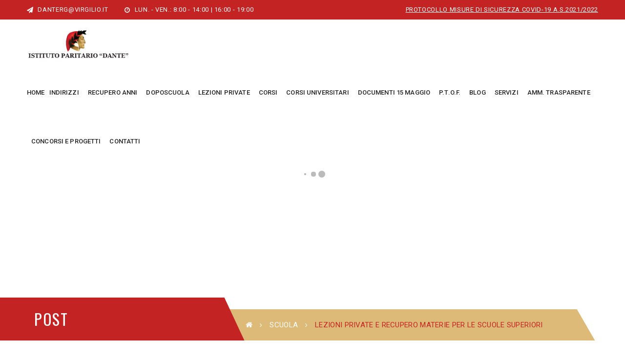

--- FILE ---
content_type: text/html; charset=UTF-8
request_url: http://www.istitutodanteragusa.it/lezioni-private-e-recupero-materie-per-le-scuole-superiori/
body_size: 110128
content:
<!DOCTYPE html>
<!-- Open Html -->
<html lang="it-IT">
	<!-- Open Head -->
	<head>
		<meta charset="UTF-8"/>

<meta name="viewport" content="width=device-width, initial-scale=1, maximum-scale=1">

	<link rel="pingback" href="http://www.istitutodanteragusa.it/xmlrpc.php">






<!--[if lt IE 9]>
<script src="https://oss.maxcdn.com/html5shiv/3.7.2/html5shiv.min.js"></script>
<script src="https://oss.maxcdn.com/respond/1.4.2/respond.min.js"></script>
<script src="http://css3-mediaqueries-js.googlecode.com/svn/trunk/css3-mediaqueries.js"></script>
<![endif]--><meta name='robots' content='index, follow, max-image-preview:large, max-snippet:-1, max-video-preview:-1' />
<script type="text/javascript">function rgmkInitGoogleMaps(){window.rgmkGoogleMapsCallback=true;try{jQuery(document).trigger("rgmkGoogleMapsLoad")}catch(err){}}</script>
	<!-- This site is optimized with the Yoast SEO plugin v23.4 - https://yoast.com/wordpress/plugins/seo/ -->
	<title>Lezioni private e recupero materie per le scuole superiori - Istituto Paritario &quot;Dante&quot; Ragusa</title>
	<link rel="canonical" href="http://www.istitutodanteragusa.it/lezioni-private-e-recupero-materie-per-le-scuole-superiori/" />
	<meta property="og:locale" content="it_IT" />
	<meta property="og:type" content="article" />
	<meta property="og:title" content="Lezioni private e recupero materie per le scuole superiori - Istituto Paritario &quot;Dante&quot; Ragusa" />
	<meta property="og:description" content="Hai iniziato la scuola superiore da poco e hai notato che c’è quella materia lì che proprio non capisci? Oppure sei a metà del percorso e temi di perdere l’anno? Non vorresti proprio trovarti nella condizione di studiare d’estate per recuperare dei debiti o addirittura ripetere l’anno. Allora che fare? La risposta è semplice: frequentare [&hellip;]" />
	<meta property="og:url" content="http://www.istitutodanteragusa.it/lezioni-private-e-recupero-materie-per-le-scuole-superiori/" />
	<meta property="og:site_name" content="Istituto Paritario &quot;Dante&quot; Ragusa" />
	<meta property="article:publisher" content="https://www.facebook.com/Istituto-Paritario-Dante-473680696074308/" />
	<meta property="article:published_time" content="2016-11-08T08:49:55+00:00" />
	<meta property="article:modified_time" content="2017-05-19T16:00:47+00:00" />
	<meta property="og:image" content="http://www.istitutodanteragusa.it/wp-content/uploads/2016/11/09-lezioni-private.jpg" />
	<meta property="og:image:width" content="870" />
	<meta property="og:image:height" content="422" />
	<meta property="og:image:type" content="image/jpeg" />
	<meta name="author" content="admin" />
	<meta name="twitter:card" content="summary_large_image" />
	<meta name="twitter:label1" content="Scritto da" />
	<meta name="twitter:data1" content="admin" />
	<meta name="twitter:label2" content="Tempo di lettura stimato" />
	<meta name="twitter:data2" content="2 minuti" />
	<script type="application/ld+json" class="yoast-schema-graph">{"@context":"https://schema.org","@graph":[{"@type":"Article","@id":"http://www.istitutodanteragusa.it/lezioni-private-e-recupero-materie-per-le-scuole-superiori/#article","isPartOf":{"@id":"http://www.istitutodanteragusa.it/lezioni-private-e-recupero-materie-per-le-scuole-superiori/"},"author":{"name":"admin","@id":"https://www.istitutodanteragusa.it/#/schema/person/08b945892a79326f9622c6a7a13274c5"},"headline":"Lezioni private e recupero materie per le scuole superiori","datePublished":"2016-11-08T08:49:55+00:00","dateModified":"2017-05-19T16:00:47+00:00","mainEntityOfPage":{"@id":"http://www.istitutodanteragusa.it/lezioni-private-e-recupero-materie-per-le-scuole-superiori/"},"wordCount":311,"publisher":{"@id":"https://www.istitutodanteragusa.it/#organization"},"image":{"@id":"http://www.istitutodanteragusa.it/lezioni-private-e-recupero-materie-per-le-scuole-superiori/#primaryimage"},"thumbnailUrl":"http://www.istitutodanteragusa.it/wp-content/uploads/2016/11/09-lezioni-private.jpg","keywords":["lezioni private","recupero materie","scuola"],"articleSection":["Scuola","Student Guidance"],"inLanguage":"it-IT"},{"@type":"WebPage","@id":"http://www.istitutodanteragusa.it/lezioni-private-e-recupero-materie-per-le-scuole-superiori/","url":"http://www.istitutodanteragusa.it/lezioni-private-e-recupero-materie-per-le-scuole-superiori/","name":"Lezioni private e recupero materie per le scuole superiori - Istituto Paritario &quot;Dante&quot; Ragusa","isPartOf":{"@id":"https://www.istitutodanteragusa.it/#website"},"primaryImageOfPage":{"@id":"http://www.istitutodanteragusa.it/lezioni-private-e-recupero-materie-per-le-scuole-superiori/#primaryimage"},"image":{"@id":"http://www.istitutodanteragusa.it/lezioni-private-e-recupero-materie-per-le-scuole-superiori/#primaryimage"},"thumbnailUrl":"http://www.istitutodanteragusa.it/wp-content/uploads/2016/11/09-lezioni-private.jpg","datePublished":"2016-11-08T08:49:55+00:00","dateModified":"2017-05-19T16:00:47+00:00","breadcrumb":{"@id":"http://www.istitutodanteragusa.it/lezioni-private-e-recupero-materie-per-le-scuole-superiori/#breadcrumb"},"inLanguage":"it-IT","potentialAction":[{"@type":"ReadAction","target":["http://www.istitutodanteragusa.it/lezioni-private-e-recupero-materie-per-le-scuole-superiori/"]}]},{"@type":"ImageObject","inLanguage":"it-IT","@id":"http://www.istitutodanteragusa.it/lezioni-private-e-recupero-materie-per-le-scuole-superiori/#primaryimage","url":"http://www.istitutodanteragusa.it/wp-content/uploads/2016/11/09-lezioni-private.jpg","contentUrl":"http://www.istitutodanteragusa.it/wp-content/uploads/2016/11/09-lezioni-private.jpg","width":870,"height":422},{"@type":"BreadcrumbList","@id":"http://www.istitutodanteragusa.it/lezioni-private-e-recupero-materie-per-le-scuole-superiori/#breadcrumb","itemListElement":[{"@type":"ListItem","position":1,"name":"Home","item":"https://www.istitutodanteragusa.it/"},{"@type":"ListItem","position":2,"name":"Blog","item":"http://www.istitutodanteragusa.it/blog/"},{"@type":"ListItem","position":3,"name":"Lezioni private e recupero materie per le scuole superiori"}]},{"@type":"WebSite","@id":"https://www.istitutodanteragusa.it/#website","url":"https://www.istitutodanteragusa.it/","name":"Istituto Paritario &quot;Dante&quot; Ragusa","description":"","publisher":{"@id":"https://www.istitutodanteragusa.it/#organization"},"potentialAction":[{"@type":"SearchAction","target":{"@type":"EntryPoint","urlTemplate":"https://www.istitutodanteragusa.it/?s={search_term_string}"},"query-input":{"@type":"PropertyValueSpecification","valueRequired":true,"valueName":"search_term_string"}}],"inLanguage":"it-IT"},{"@type":"Organization","@id":"https://www.istitutodanteragusa.it/#organization","name":"Istituto Paritario \"Dante\"","url":"https://www.istitutodanteragusa.it/","logo":{"@type":"ImageObject","inLanguage":"it-IT","@id":"https://www.istitutodanteragusa.it/#/schema/logo/image/","url":"http://www.istitutodanteragusa.it/wp-content/uploads/2016/08/logo-Dante.png","contentUrl":"http://www.istitutodanteragusa.it/wp-content/uploads/2016/08/logo-Dante.png","width":259,"height":74,"caption":"Istituto Paritario \"Dante\""},"image":{"@id":"https://www.istitutodanteragusa.it/#/schema/logo/image/"},"sameAs":["https://www.facebook.com/Istituto-Paritario-Dante-473680696074308/"]},{"@type":"Person","@id":"https://www.istitutodanteragusa.it/#/schema/person/08b945892a79326f9622c6a7a13274c5","name":"admin","image":{"@type":"ImageObject","inLanguage":"it-IT","@id":"https://www.istitutodanteragusa.it/#/schema/person/image/","url":"http://0.gravatar.com/avatar/37ad68bdb99c978758ad399e8c46ad74?s=96&d=mm&r=g","contentUrl":"http://0.gravatar.com/avatar/37ad68bdb99c978758ad399e8c46ad74?s=96&d=mm&r=g","caption":"admin"},"url":"http://www.istitutodanteragusa.it/author/admin/"}]}</script>
	<!-- / Yoast SEO plugin. -->


<link rel='dns-prefetch' href='//www.google.com' />
<link rel='dns-prefetch' href='//fonts.googleapis.com' />
<link rel="alternate" type="application/rss+xml" title="Istituto Paritario &quot;Dante&quot; Ragusa &raquo; Feed" href="http://www.istitutodanteragusa.it/feed/" />
<link rel="alternate" type="application/rss+xml" title="Istituto Paritario &quot;Dante&quot; Ragusa &raquo; Feed dei commenti" href="http://www.istitutodanteragusa.it/comments/feed/" />
<link rel="alternate" type="application/rss+xml" title="Istituto Paritario &quot;Dante&quot; Ragusa &raquo; Lezioni private e recupero materie per le scuole superiori Feed dei commenti" href="http://www.istitutodanteragusa.it/lezioni-private-e-recupero-materie-per-le-scuole-superiori/feed/" />
<script type="text/javascript">
/* <![CDATA[ */
window._wpemojiSettings = {"baseUrl":"https:\/\/s.w.org\/images\/core\/emoji\/15.0.3\/72x72\/","ext":".png","svgUrl":"https:\/\/s.w.org\/images\/core\/emoji\/15.0.3\/svg\/","svgExt":".svg","source":{"concatemoji":"http:\/\/www.istitutodanteragusa.it\/wp-includes\/js\/wp-emoji-release.min.js?ver=6.6.4"}};
/*! This file is auto-generated */
!function(i,n){var o,s,e;function c(e){try{var t={supportTests:e,timestamp:(new Date).valueOf()};sessionStorage.setItem(o,JSON.stringify(t))}catch(e){}}function p(e,t,n){e.clearRect(0,0,e.canvas.width,e.canvas.height),e.fillText(t,0,0);var t=new Uint32Array(e.getImageData(0,0,e.canvas.width,e.canvas.height).data),r=(e.clearRect(0,0,e.canvas.width,e.canvas.height),e.fillText(n,0,0),new Uint32Array(e.getImageData(0,0,e.canvas.width,e.canvas.height).data));return t.every(function(e,t){return e===r[t]})}function u(e,t,n){switch(t){case"flag":return n(e,"\ud83c\udff3\ufe0f\u200d\u26a7\ufe0f","\ud83c\udff3\ufe0f\u200b\u26a7\ufe0f")?!1:!n(e,"\ud83c\uddfa\ud83c\uddf3","\ud83c\uddfa\u200b\ud83c\uddf3")&&!n(e,"\ud83c\udff4\udb40\udc67\udb40\udc62\udb40\udc65\udb40\udc6e\udb40\udc67\udb40\udc7f","\ud83c\udff4\u200b\udb40\udc67\u200b\udb40\udc62\u200b\udb40\udc65\u200b\udb40\udc6e\u200b\udb40\udc67\u200b\udb40\udc7f");case"emoji":return!n(e,"\ud83d\udc26\u200d\u2b1b","\ud83d\udc26\u200b\u2b1b")}return!1}function f(e,t,n){var r="undefined"!=typeof WorkerGlobalScope&&self instanceof WorkerGlobalScope?new OffscreenCanvas(300,150):i.createElement("canvas"),a=r.getContext("2d",{willReadFrequently:!0}),o=(a.textBaseline="top",a.font="600 32px Arial",{});return e.forEach(function(e){o[e]=t(a,e,n)}),o}function t(e){var t=i.createElement("script");t.src=e,t.defer=!0,i.head.appendChild(t)}"undefined"!=typeof Promise&&(o="wpEmojiSettingsSupports",s=["flag","emoji"],n.supports={everything:!0,everythingExceptFlag:!0},e=new Promise(function(e){i.addEventListener("DOMContentLoaded",e,{once:!0})}),new Promise(function(t){var n=function(){try{var e=JSON.parse(sessionStorage.getItem(o));if("object"==typeof e&&"number"==typeof e.timestamp&&(new Date).valueOf()<e.timestamp+604800&&"object"==typeof e.supportTests)return e.supportTests}catch(e){}return null}();if(!n){if("undefined"!=typeof Worker&&"undefined"!=typeof OffscreenCanvas&&"undefined"!=typeof URL&&URL.createObjectURL&&"undefined"!=typeof Blob)try{var e="postMessage("+f.toString()+"("+[JSON.stringify(s),u.toString(),p.toString()].join(",")+"));",r=new Blob([e],{type:"text/javascript"}),a=new Worker(URL.createObjectURL(r),{name:"wpTestEmojiSupports"});return void(a.onmessage=function(e){c(n=e.data),a.terminate(),t(n)})}catch(e){}c(n=f(s,u,p))}t(n)}).then(function(e){for(var t in e)n.supports[t]=e[t],n.supports.everything=n.supports.everything&&n.supports[t],"flag"!==t&&(n.supports.everythingExceptFlag=n.supports.everythingExceptFlag&&n.supports[t]);n.supports.everythingExceptFlag=n.supports.everythingExceptFlag&&!n.supports.flag,n.DOMReady=!1,n.readyCallback=function(){n.DOMReady=!0}}).then(function(){return e}).then(function(){var e;n.supports.everything||(n.readyCallback(),(e=n.source||{}).concatemoji?t(e.concatemoji):e.wpemoji&&e.twemoji&&(t(e.twemoji),t(e.wpemoji)))}))}((window,document),window._wpemojiSettings);
/* ]]> */
</script>
<style id='wp-emoji-styles-inline-css' type='text/css'>

	img.wp-smiley, img.emoji {
		display: inline !important;
		border: none !important;
		box-shadow: none !important;
		height: 1em !important;
		width: 1em !important;
		margin: 0 0.07em !important;
		vertical-align: -0.1em !important;
		background: none !important;
		padding: 0 !important;
	}
</style>
<link rel='stylesheet' id='wp-block-library-css' property='stylesheet' href='http://www.istitutodanteragusa.it/wp-includes/css/dist/block-library/style.min.css?ver=6.6.4' type='text/css' media='all' />
<style id='classic-theme-styles-inline-css' type='text/css'>
/*! This file is auto-generated */
.wp-block-button__link{color:#fff;background-color:#32373c;border-radius:9999px;box-shadow:none;text-decoration:none;padding:calc(.667em + 2px) calc(1.333em + 2px);font-size:1.125em}.wp-block-file__button{background:#32373c;color:#fff;text-decoration:none}
</style>
<style id='global-styles-inline-css' type='text/css'>
:root{--wp--preset--aspect-ratio--square: 1;--wp--preset--aspect-ratio--4-3: 4/3;--wp--preset--aspect-ratio--3-4: 3/4;--wp--preset--aspect-ratio--3-2: 3/2;--wp--preset--aspect-ratio--2-3: 2/3;--wp--preset--aspect-ratio--16-9: 16/9;--wp--preset--aspect-ratio--9-16: 9/16;--wp--preset--color--black: #000000;--wp--preset--color--cyan-bluish-gray: #abb8c3;--wp--preset--color--white: #ffffff;--wp--preset--color--pale-pink: #f78da7;--wp--preset--color--vivid-red: #cf2e2e;--wp--preset--color--luminous-vivid-orange: #ff6900;--wp--preset--color--luminous-vivid-amber: #fcb900;--wp--preset--color--light-green-cyan: #7bdcb5;--wp--preset--color--vivid-green-cyan: #00d084;--wp--preset--color--pale-cyan-blue: #8ed1fc;--wp--preset--color--vivid-cyan-blue: #0693e3;--wp--preset--color--vivid-purple: #9b51e0;--wp--preset--gradient--vivid-cyan-blue-to-vivid-purple: linear-gradient(135deg,rgba(6,147,227,1) 0%,rgb(155,81,224) 100%);--wp--preset--gradient--light-green-cyan-to-vivid-green-cyan: linear-gradient(135deg,rgb(122,220,180) 0%,rgb(0,208,130) 100%);--wp--preset--gradient--luminous-vivid-amber-to-luminous-vivid-orange: linear-gradient(135deg,rgba(252,185,0,1) 0%,rgba(255,105,0,1) 100%);--wp--preset--gradient--luminous-vivid-orange-to-vivid-red: linear-gradient(135deg,rgba(255,105,0,1) 0%,rgb(207,46,46) 100%);--wp--preset--gradient--very-light-gray-to-cyan-bluish-gray: linear-gradient(135deg,rgb(238,238,238) 0%,rgb(169,184,195) 100%);--wp--preset--gradient--cool-to-warm-spectrum: linear-gradient(135deg,rgb(74,234,220) 0%,rgb(151,120,209) 20%,rgb(207,42,186) 40%,rgb(238,44,130) 60%,rgb(251,105,98) 80%,rgb(254,248,76) 100%);--wp--preset--gradient--blush-light-purple: linear-gradient(135deg,rgb(255,206,236) 0%,rgb(152,150,240) 100%);--wp--preset--gradient--blush-bordeaux: linear-gradient(135deg,rgb(254,205,165) 0%,rgb(254,45,45) 50%,rgb(107,0,62) 100%);--wp--preset--gradient--luminous-dusk: linear-gradient(135deg,rgb(255,203,112) 0%,rgb(199,81,192) 50%,rgb(65,88,208) 100%);--wp--preset--gradient--pale-ocean: linear-gradient(135deg,rgb(255,245,203) 0%,rgb(182,227,212) 50%,rgb(51,167,181) 100%);--wp--preset--gradient--electric-grass: linear-gradient(135deg,rgb(202,248,128) 0%,rgb(113,206,126) 100%);--wp--preset--gradient--midnight: linear-gradient(135deg,rgb(2,3,129) 0%,rgb(40,116,252) 100%);--wp--preset--font-size--small: 13px;--wp--preset--font-size--medium: 20px;--wp--preset--font-size--large: 36px;--wp--preset--font-size--x-large: 42px;--wp--preset--font-family--inter: "Inter", sans-serif;--wp--preset--font-family--cardo: Cardo;--wp--preset--spacing--20: 0.44rem;--wp--preset--spacing--30: 0.67rem;--wp--preset--spacing--40: 1rem;--wp--preset--spacing--50: 1.5rem;--wp--preset--spacing--60: 2.25rem;--wp--preset--spacing--70: 3.38rem;--wp--preset--spacing--80: 5.06rem;--wp--preset--shadow--natural: 6px 6px 9px rgba(0, 0, 0, 0.2);--wp--preset--shadow--deep: 12px 12px 50px rgba(0, 0, 0, 0.4);--wp--preset--shadow--sharp: 6px 6px 0px rgba(0, 0, 0, 0.2);--wp--preset--shadow--outlined: 6px 6px 0px -3px rgba(255, 255, 255, 1), 6px 6px rgba(0, 0, 0, 1);--wp--preset--shadow--crisp: 6px 6px 0px rgba(0, 0, 0, 1);}:where(.is-layout-flex){gap: 0.5em;}:where(.is-layout-grid){gap: 0.5em;}body .is-layout-flex{display: flex;}.is-layout-flex{flex-wrap: wrap;align-items: center;}.is-layout-flex > :is(*, div){margin: 0;}body .is-layout-grid{display: grid;}.is-layout-grid > :is(*, div){margin: 0;}:where(.wp-block-columns.is-layout-flex){gap: 2em;}:where(.wp-block-columns.is-layout-grid){gap: 2em;}:where(.wp-block-post-template.is-layout-flex){gap: 1.25em;}:where(.wp-block-post-template.is-layout-grid){gap: 1.25em;}.has-black-color{color: var(--wp--preset--color--black) !important;}.has-cyan-bluish-gray-color{color: var(--wp--preset--color--cyan-bluish-gray) !important;}.has-white-color{color: var(--wp--preset--color--white) !important;}.has-pale-pink-color{color: var(--wp--preset--color--pale-pink) !important;}.has-vivid-red-color{color: var(--wp--preset--color--vivid-red) !important;}.has-luminous-vivid-orange-color{color: var(--wp--preset--color--luminous-vivid-orange) !important;}.has-luminous-vivid-amber-color{color: var(--wp--preset--color--luminous-vivid-amber) !important;}.has-light-green-cyan-color{color: var(--wp--preset--color--light-green-cyan) !important;}.has-vivid-green-cyan-color{color: var(--wp--preset--color--vivid-green-cyan) !important;}.has-pale-cyan-blue-color{color: var(--wp--preset--color--pale-cyan-blue) !important;}.has-vivid-cyan-blue-color{color: var(--wp--preset--color--vivid-cyan-blue) !important;}.has-vivid-purple-color{color: var(--wp--preset--color--vivid-purple) !important;}.has-black-background-color{background-color: var(--wp--preset--color--black) !important;}.has-cyan-bluish-gray-background-color{background-color: var(--wp--preset--color--cyan-bluish-gray) !important;}.has-white-background-color{background-color: var(--wp--preset--color--white) !important;}.has-pale-pink-background-color{background-color: var(--wp--preset--color--pale-pink) !important;}.has-vivid-red-background-color{background-color: var(--wp--preset--color--vivid-red) !important;}.has-luminous-vivid-orange-background-color{background-color: var(--wp--preset--color--luminous-vivid-orange) !important;}.has-luminous-vivid-amber-background-color{background-color: var(--wp--preset--color--luminous-vivid-amber) !important;}.has-light-green-cyan-background-color{background-color: var(--wp--preset--color--light-green-cyan) !important;}.has-vivid-green-cyan-background-color{background-color: var(--wp--preset--color--vivid-green-cyan) !important;}.has-pale-cyan-blue-background-color{background-color: var(--wp--preset--color--pale-cyan-blue) !important;}.has-vivid-cyan-blue-background-color{background-color: var(--wp--preset--color--vivid-cyan-blue) !important;}.has-vivid-purple-background-color{background-color: var(--wp--preset--color--vivid-purple) !important;}.has-black-border-color{border-color: var(--wp--preset--color--black) !important;}.has-cyan-bluish-gray-border-color{border-color: var(--wp--preset--color--cyan-bluish-gray) !important;}.has-white-border-color{border-color: var(--wp--preset--color--white) !important;}.has-pale-pink-border-color{border-color: var(--wp--preset--color--pale-pink) !important;}.has-vivid-red-border-color{border-color: var(--wp--preset--color--vivid-red) !important;}.has-luminous-vivid-orange-border-color{border-color: var(--wp--preset--color--luminous-vivid-orange) !important;}.has-luminous-vivid-amber-border-color{border-color: var(--wp--preset--color--luminous-vivid-amber) !important;}.has-light-green-cyan-border-color{border-color: var(--wp--preset--color--light-green-cyan) !important;}.has-vivid-green-cyan-border-color{border-color: var(--wp--preset--color--vivid-green-cyan) !important;}.has-pale-cyan-blue-border-color{border-color: var(--wp--preset--color--pale-cyan-blue) !important;}.has-vivid-cyan-blue-border-color{border-color: var(--wp--preset--color--vivid-cyan-blue) !important;}.has-vivid-purple-border-color{border-color: var(--wp--preset--color--vivid-purple) !important;}.has-vivid-cyan-blue-to-vivid-purple-gradient-background{background: var(--wp--preset--gradient--vivid-cyan-blue-to-vivid-purple) !important;}.has-light-green-cyan-to-vivid-green-cyan-gradient-background{background: var(--wp--preset--gradient--light-green-cyan-to-vivid-green-cyan) !important;}.has-luminous-vivid-amber-to-luminous-vivid-orange-gradient-background{background: var(--wp--preset--gradient--luminous-vivid-amber-to-luminous-vivid-orange) !important;}.has-luminous-vivid-orange-to-vivid-red-gradient-background{background: var(--wp--preset--gradient--luminous-vivid-orange-to-vivid-red) !important;}.has-very-light-gray-to-cyan-bluish-gray-gradient-background{background: var(--wp--preset--gradient--very-light-gray-to-cyan-bluish-gray) !important;}.has-cool-to-warm-spectrum-gradient-background{background: var(--wp--preset--gradient--cool-to-warm-spectrum) !important;}.has-blush-light-purple-gradient-background{background: var(--wp--preset--gradient--blush-light-purple) !important;}.has-blush-bordeaux-gradient-background{background: var(--wp--preset--gradient--blush-bordeaux) !important;}.has-luminous-dusk-gradient-background{background: var(--wp--preset--gradient--luminous-dusk) !important;}.has-pale-ocean-gradient-background{background: var(--wp--preset--gradient--pale-ocean) !important;}.has-electric-grass-gradient-background{background: var(--wp--preset--gradient--electric-grass) !important;}.has-midnight-gradient-background{background: var(--wp--preset--gradient--midnight) !important;}.has-small-font-size{font-size: var(--wp--preset--font-size--small) !important;}.has-medium-font-size{font-size: var(--wp--preset--font-size--medium) !important;}.has-large-font-size{font-size: var(--wp--preset--font-size--large) !important;}.has-x-large-font-size{font-size: var(--wp--preset--font-size--x-large) !important;}
:where(.wp-block-post-template.is-layout-flex){gap: 1.25em;}:where(.wp-block-post-template.is-layout-grid){gap: 1.25em;}
:where(.wp-block-columns.is-layout-flex){gap: 2em;}:where(.wp-block-columns.is-layout-grid){gap: 2em;}
:root :where(.wp-block-pullquote){font-size: 1.5em;line-height: 1.6;}
</style>
<link rel='stylesheet' id='contact-form-7-css' property='stylesheet' href='http://www.istitutodanteragusa.it/wp-content/plugins/contact-form-7/includes/css/styles.css?ver=5.9.8' type='text/css' media='all' />
<link rel='stylesheet' id='rs-plugin-settings-css' property='stylesheet' href='http://www.istitutodanteragusa.it/wp-content/plugins/revslider/public/assets/css/settings.css?ver=5.4.8.2' type='text/css' media='all' />
<style id='rs-plugin-settings-inline-css' type='text/css'>
#rs-demo-id {}
</style>
<link rel='stylesheet' id='woocommerce-layout-css' property='stylesheet' href='http://www.istitutodanteragusa.it/wp-content/plugins/woocommerce/assets/css/woocommerce-layout.css?ver=9.2.4' type='text/css' media='all' />
<link rel='stylesheet' id='woocommerce-smallscreen-css' property='stylesheet' href='http://www.istitutodanteragusa.it/wp-content/plugins/woocommerce/assets/css/woocommerce-smallscreen.css?ver=9.2.4' type='text/css' media='only screen and (max-width: 768px)' />
<link rel='stylesheet' id='woocommerce-general-css' property='stylesheet' href='http://www.istitutodanteragusa.it/wp-content/plugins/woocommerce/assets/css/woocommerce.css?ver=9.2.4' type='text/css' media='all' />
<style id='woocommerce-inline-inline-css' type='text/css'>
.woocommerce form .form-row .required { visibility: visible; }
</style>
<link rel='stylesheet' id='xmenu-menu-amination-css' property='stylesheet' href='http://www.istitutodanteragusa.it/wp-content/themes/academia/g5plus-framework/xmenu/assets/css/amination.css?ver=6.6.4' type='text/css' media='all' />
<link rel='stylesheet' id='font-awesome-css' property='stylesheet' href='http://www.istitutodanteragusa.it/wp-content/themes/academia/assets/plugins/fonts-awesome/css/font-awesome.min.css?ver=6.6.4' type='text/css' media='all' />
<link rel='stylesheet' id='font-awesome-animation-css' property='stylesheet' href='http://www.istitutodanteragusa.it/wp-content/themes/academia/assets/plugins/fonts-awesome/css/font-awesome-animation.min.css?ver=6.6.4' type='text/css' media='all' />
<link rel='stylesheet' id='bootstrap-css' property='stylesheet' href='http://www.istitutodanteragusa.it/wp-content/themes/academia/assets/plugins/bootstrap/css/bootstrap.min.css?ver=6.6.4' type='text/css' media='all' />
<link rel='stylesheet' id='owl-carousel-css' property='stylesheet' href='http://www.istitutodanteragusa.it/wp-content/themes/academia/assets/plugins/owl-carousel/assets/owl.carousel.css?ver=6.6.4' type='text/css' media='all' />
<link rel='stylesheet' id='prettyPhoto-css' property='stylesheet' href='http://www.istitutodanteragusa.it/wp-content/themes/academia/assets/plugins/prettyPhoto/css/prettyPhoto.css?ver=6.6.4' type='text/css' media='all' />
<link rel='stylesheet' id='peffect-scrollbar-css' property='stylesheet' href='http://www.istitutodanteragusa.it/wp-content/themes/academia/assets/plugins/perfect-scrollbar/css/perfect-scrollbar.min.css?ver=6.6.4' type='text/css' media='all' />
<link rel='stylesheet' id='slick-css' property='stylesheet' href='http://www.istitutodanteragusa.it/wp-content/themes/academia/assets/plugins/slick/css/slick.css?ver=6.6.4' type='text/css' media='all' />
<link rel='stylesheet' id='g5plus_framework_style-css' property='stylesheet' href='http://www.istitutodanteragusa.it/wp-content/themes/academia/style.css?ver=6.6.4' type='text/css' media='all' />
<link rel='stylesheet' id='redux-google-fonts-g5plus_academia_options-css' property='stylesheet' href='http://fonts.googleapis.com/css?family=Roboto%3A100%2C300%2C400%2C500%2C700%2C900%2C100italic%2C300italic%2C400italic%2C500italic%2C700italic%2C900italic%7COswald%3A300%2C400%2C700&#038;ver=1718638475' type='text/css' media='all' />
<script type="text/javascript" src="http://www.istitutodanteragusa.it/wp-includes/js/jquery/jquery.min.js?ver=3.7.1" id="jquery-core-js"></script>
<script type="text/javascript" src="http://www.istitutodanteragusa.it/wp-includes/js/jquery/jquery-migrate.min.js?ver=3.4.1" id="jquery-migrate-js"></script>
<script type="text/javascript" src="http://www.istitutodanteragusa.it/wp-content/plugins/revslider/public/assets/js/jquery.themepunch.tools.min.js?ver=5.4.8.2" id="tp-tools-js"></script>
<script type="text/javascript" src="http://www.istitutodanteragusa.it/wp-content/plugins/revslider/public/assets/js/jquery.themepunch.revolution.min.js?ver=5.4.8.2" id="revmin-js"></script>
<script type="text/javascript" src="http://www.istitutodanteragusa.it/wp-content/plugins/woocommerce/assets/js/jquery-blockui/jquery.blockUI.min.js?ver=2.7.0-wc.9.2.4" id="jquery-blockui-js" data-wp-strategy="defer"></script>
<script type="text/javascript" id="wc-add-to-cart-js-extra">
/* <![CDATA[ */
var wc_add_to_cart_params = {"ajax_url":"\/wp-admin\/admin-ajax.php","wc_ajax_url":"\/?wc-ajax=%%endpoint%%","i18n_view_cart":"Visualizza carrello","cart_url":null,"is_cart":"","cart_redirect_after_add":"no"};
/* ]]> */
</script>
<script type="text/javascript" src="http://www.istitutodanteragusa.it/wp-content/plugins/woocommerce/assets/js/frontend/add-to-cart.min.js?ver=9.2.4" id="wc-add-to-cart-js" data-wp-strategy="defer"></script>
<script type="text/javascript" src="http://www.istitutodanteragusa.it/wp-content/plugins/woocommerce/assets/js/js-cookie/js.cookie.min.js?ver=2.1.4-wc.9.2.4" id="js-cookie-js" defer="defer" data-wp-strategy="defer"></script>
<script type="text/javascript" id="woocommerce-js-extra">
/* <![CDATA[ */
var woocommerce_params = {"ajax_url":"\/wp-admin\/admin-ajax.php","wc_ajax_url":"\/?wc-ajax=%%endpoint%%"};
/* ]]> */
</script>
<script type="text/javascript" src="http://www.istitutodanteragusa.it/wp-content/plugins/woocommerce/assets/js/frontend/woocommerce.min.js?ver=9.2.4" id="woocommerce-js" defer="defer" data-wp-strategy="defer"></script>
<script type="text/javascript" src="http://www.istitutodanteragusa.it/wp-content/plugins/js_composer/assets/js/vendors/woocommerce-add-to-cart.js?ver=6.1" id="vc_woocommerce-add-to-cart-js-js"></script>
<link rel="https://api.w.org/" href="http://www.istitutodanteragusa.it/wp-json/" /><link rel="alternate" title="JSON" type="application/json" href="http://www.istitutodanteragusa.it/wp-json/wp/v2/posts/1119" /><link rel="EditURI" type="application/rsd+xml" title="RSD" href="http://www.istitutodanteragusa.it/xmlrpc.php?rsd" />
<link rel='shortlink' href='http://www.istitutodanteragusa.it/?p=1119' />
<link rel="alternate" title="oEmbed (JSON)" type="application/json+oembed" href="http://www.istitutodanteragusa.it/wp-json/oembed/1.0/embed?url=http%3A%2F%2Fwww.istitutodanteragusa.it%2Flezioni-private-e-recupero-materie-per-le-scuole-superiori%2F" />
<link rel="alternate" title="oEmbed (XML)" type="text/xml+oembed" href="http://www.istitutodanteragusa.it/wp-json/oembed/1.0/embed?url=http%3A%2F%2Fwww.istitutodanteragusa.it%2Flezioni-private-e-recupero-materie-per-le-scuole-superiori%2F&#038;format=xml" />
<script type="text/javascript">
(function(url){
	if(/(?:Chrome\/26\.0\.1410\.63 Safari\/537\.31|WordfenceTestMonBot)/.test(navigator.userAgent)){ return; }
	var addEvent = function(evt, handler) {
		if (window.addEventListener) {
			document.addEventListener(evt, handler, false);
		} else if (window.attachEvent) {
			document.attachEvent('on' + evt, handler);
		}
	};
	var removeEvent = function(evt, handler) {
		if (window.removeEventListener) {
			document.removeEventListener(evt, handler, false);
		} else if (window.detachEvent) {
			document.detachEvent('on' + evt, handler);
		}
	};
	var evts = 'contextmenu dblclick drag dragend dragenter dragleave dragover dragstart drop keydown keypress keyup mousedown mousemove mouseout mouseover mouseup mousewheel scroll'.split(' ');
	var logHuman = function() {
		if (window.wfLogHumanRan) { return; }
		window.wfLogHumanRan = true;
		var wfscr = document.createElement('script');
		wfscr.type = 'text/javascript';
		wfscr.async = true;
		wfscr.src = url + '&r=' + Math.random();
		(document.getElementsByTagName('head')[0]||document.getElementsByTagName('body')[0]).appendChild(wfscr);
		for (var i = 0; i < evts.length; i++) {
			removeEvent(evts[i], logHuman);
		}
	};
	for (var i = 0; i < evts.length; i++) {
		addEvent(evts[i], logHuman);
	}
})('//www.istitutodanteragusa.it/?wordfence_lh=1&hid=47D229F930ECD40D660D731D64CB0DE7');
</script><meta name="et-api-version" content="v1"><meta name="et-api-origin" content="http://www.istitutodanteragusa.it"><link rel="https://theeventscalendar.com/" href="http://www.istitutodanteragusa.it/wp-json/tribe/tickets/v1/" /><style id="g5plus_custom_style" type="text/css"></style><style type="text/css">
                     /*PRIVACY POLICY*/
.privacypolicy p{margin-bottom:8px}
.privacypolicy h3 {margin:5px 0;font-size: 15pt; font-weight: 600;}
.privacypolicy h4 {margin:5px 0;font-size: 13pt; font-weight: 600;}
.privacypolicy hr{margin:12px 0}
.privacypolicy .boxservice{ width:100%; border: 1px solid gainsboro;margin: 5px 0;padding: 5px 15px; background: white; display:inline-block;-webkit-box-shadow: 1px 2px 3px #eaeaea;box-shadow: 1px 2px 3px #eaeaea;}
.privacypolicy .boxservice i {height:18px}

*{
    transition: opacity 0.2s;
    -webkit-transition: opacity 0.2s;
    -moz-transition: opacity 0.2s;
    -o-transition: opacity 0.2s;
    -ms-transition: opacity 0.2s;
}
.x-nav-menu > .x-menu-item + .x-menu-item {
    margin-left: 20px!important;
  }
  .current-menu-item a:after {width:auto !important;}
  .page-id-738 #page-title {
      -webkit-box-shadow: 0 0 10px black;
      box-shadow: 0 0 10px black;
      z-index: 50;
      margin-bottom:0;
  }
  .heading h2 {
    line-height: 1.3em;
}
ul.corsi-lista{
    -webkit-column-count: 3;
    -moz-column-count: 3;
    column-count: 3;
    -webkit-column-gap: 40px;
    column-gap: 40px;
    -moz-column-gap: 40px;
}
.form-contact-us .wpcf7-form-control-wrap.accetta {
    display: inline-block;
    margin-right: 5px;
}
.prog-studio {
    background: #c42323;
    padding: 5px 20px;
    margin-right: 5px;
    font-size: 20px;
    color: #fff;
    display: inline-block;
    opacity:1;
}
.prog-studio:hover {
    color: #fff;
    opacity: 0.85;
}
.prodotti-footer .product-thumb, .prodotti-footer .related.products h4, .prodotti-footer .course-meta, .prodotti-footer .button-view-more {
    display: none;
}
.prodotti-footer .product-name a {
    color: #fff!important;
    font-size: 13px;
}
.prodotti-footer .product-listing.woocommerce{
    display:inline-block;
}
.prodotti-footer .product-listing.woocommerce.columns-4 .product-item-wrap {
    width: 100%;
    padding-bottom: 0;
}
.prodotti-footer .product-listing.woocommerce .product-info {
    padding: 0;
}
.prodotti-footer .product-listing.woocommerce .product-name {
    margin-bottom: 5px;
    padding: 0;
    width: 100%;
}
.prodotti-footer .product-listing.woocommerce .excerpt {
    max-height: 45px;
    margin-bottom: 5px;
}
#cookiescript_header {
    text-transform: inherit;
}
@media only screen and (max-width: 1200px){
    .header-logo {
        width: 100%;
        text-align: center!important;
    }
}
@media only screen and (max-width: 992px){
    .header-mobile-nav.menu-drop-fly form.search-form-menu-mobile input {
        background-color: #fff;
    }
    .header-mobile-nav a{width:100%;}
    .nav-menu-mobile{list-style-type:none;}
    .x-nav-menu li.current-menu-ancestor > a.x-menu-a-text, 
    .x-nav-menu li.current-menu-parent > a.x-menu-a-text, 
    .x-nav-menu li.current-menu-item > a.x-menu-a-text, 
    .x-nav-menu li.menu-current > a.x-menu-a-text, 
    .x-nav-menu li > a.x-menu-a-text:hover, 
    .x-nav-menu li:hover > a, .x-nav-menu li ul.x-sub-menu li:hover > a {
        background:#fff;
    }
    .footer-sidebar:nth-child(odd) {
        clear: both;
    }
}                </style>	<noscript><style>.woocommerce-product-gallery{ opacity: 1 !important; }</style></noscript>
	<meta name="generator" content="Powered by WPBakery Page Builder - drag and drop page builder for WordPress."/>
<meta name="generator" content="Powered by Slider Revolution 5.4.8.2 - responsive, Mobile-Friendly Slider Plugin for WordPress with comfortable drag and drop interface." />
<style id='wp-fonts-local' type='text/css'>
@font-face{font-family:Inter;font-style:normal;font-weight:300 900;font-display:fallback;src:url('http://www.istitutodanteragusa.it/wp-content/plugins/woocommerce/assets/fonts/Inter-VariableFont_slnt,wght.woff2') format('woff2');font-stretch:normal;}
@font-face{font-family:Cardo;font-style:normal;font-weight:400;font-display:fallback;src:url('http://www.istitutodanteragusa.it/wp-content/plugins/woocommerce/assets/fonts/cardo_normal_400.woff2') format('woff2');}
</style>
<link rel="icon" href="http://www.istitutodanteragusa.it/wp-content/uploads/2024/02/favicon.png" sizes="32x32" />
<link rel="icon" href="http://www.istitutodanteragusa.it/wp-content/uploads/2024/02/favicon.png" sizes="192x192" />
<link rel="apple-touch-icon" href="http://www.istitutodanteragusa.it/wp-content/uploads/2024/02/favicon.png" />
<meta name="msapplication-TileImage" content="http://www.istitutodanteragusa.it/wp-content/uploads/2024/02/favicon.png" />
<script type="text/javascript">function setREVStartSize(e){									
						try{ e.c=jQuery(e.c);var i=jQuery(window).width(),t=9999,r=0,n=0,l=0,f=0,s=0,h=0;
							if(e.responsiveLevels&&(jQuery.each(e.responsiveLevels,function(e,f){f>i&&(t=r=f,l=e),i>f&&f>r&&(r=f,n=e)}),t>r&&(l=n)),f=e.gridheight[l]||e.gridheight[0]||e.gridheight,s=e.gridwidth[l]||e.gridwidth[0]||e.gridwidth,h=i/s,h=h>1?1:h,f=Math.round(h*f),"fullscreen"==e.sliderLayout){var u=(e.c.width(),jQuery(window).height());if(void 0!=e.fullScreenOffsetContainer){var c=e.fullScreenOffsetContainer.split(",");if (c) jQuery.each(c,function(e,i){u=jQuery(i).length>0?u-jQuery(i).outerHeight(!0):u}),e.fullScreenOffset.split("%").length>1&&void 0!=e.fullScreenOffset&&e.fullScreenOffset.length>0?u-=jQuery(window).height()*parseInt(e.fullScreenOffset,0)/100:void 0!=e.fullScreenOffset&&e.fullScreenOffset.length>0&&(u-=parseInt(e.fullScreenOffset,0))}f=u}else void 0!=e.minHeight&&f<e.minHeight&&(f=e.minHeight);e.c.closest(".rev_slider_wrapper").css({height:f})					
						}catch(d){console.log("Failure at Presize of Slider:"+d)}						
					};</script>
<link rel="stylesheet" type="text/css" media="all" href="http://www.istitutodanteragusa.it/?custom-page=header-custom-css&amp;current_page_id=1119"/>		<style type="text/css" id="wp-custom-css">
			.wpcf7 .ajax-loader{position:absolute}
.x-nav-menu > .x-menu-item + .x-menu-item{margin:0px 9px !important}
.x-menu-a-text{font-size:13px}
		</style>
		<style type="text/css" title="dynamic-css" class="options-output">body{background-repeat:no-repeat;background-size:cover;background-attachment:fixed;background-position:center center;}.site-loading{background-color:;}body{font-family:Roboto;line-height:24px;font-weight:400;font-style:normal;font-size:13px;}h1{font-family:Oswald;line-height:48px;font-weight:700;font-style:normal;font-size:36px;}h2{font-family:Oswald;line-height:39px;font-weight:700;font-style:normal;font-size:29px;}h3{font-family:Oswald;line-height:29px;font-weight:400;font-style:normal;font-size:22px;}h4{font-family:Oswald;line-height:23px;font-weight:400;font-style:normal;font-size:17px;}h5{font-family:Oswald;line-height:17px;font-weight:400;font-style:normal;font-size:13px;}h6{font-family:Oswald;line-height:15px;font-weight:400;font-style:normal;font-size:11px;}{font-family:Oswald;}{font-family:Roboto;}{font-family:Oswald;}</style><noscript><style> .wpb_animate_when_almost_visible { opacity: 1; }</style></noscript>
		<div id="fb-root"></div>
		<script>(function(d, s, id) {
		  var js, fjs = d.getElementsByTagName(s)[0];
		  if (d.getElementById(id)) return;
		  js = d.createElement(s); js.id = id;
		  js.src = 'https://connect.facebook.net/it_IT/sdk.js#xfbml=1&version=v3.2&appId=2154814554736882&autoLogAppEvents=1';
		  fjs.parentNode.insertBefore(js, fjs);
		}(document, 'script', 'facebook-jssdk'));</script>

		<link rel="stylesheet" type="text/css" href="/cookie-banner/css/stile.css">

<script>
  (function(i,s,o,g,r,a,m){i['GoogleAnalyticsObject']=r;i[r]=i[r]||function(){
  (i[r].q=i[r].q||[]).push(arguments)},i[r].l=1*new Date();a=s.createElement(o),
  m=s.getElementsByTagName(o)[0];a.async=1;a.src=g;m.parentNode.insertBefore(a,m)
  })(window,document,'script','https://www.google-analytics.com/analytics.js','ga');

  ga('create', 'UA-45029708-1', 'auto');
  ga('set', 'anonymizeIp', true);
  ga('send', 'pageview');

</script>
<div id="cookie_banner_cookie_info_bar" class="">
    <div class="cookie-banner-info-bar-container">

        <div class="cookie-banner-info-bar-content">
            <div class="cookie-banner-cookie-notice">
                <p>Utilizziamo i cookie per offrirti la migliore esperienza sul nostro sito web.<br>Alcuni di questi cookie sono necessari al funzionamento del sito.</p>
                <p>Scopri quali cookie stiamo utilizzando e come disattivarli nella nostra <a href="/cookie-policy" target="_blank">Cookie Policy</a>.</p>
            </div>
            <div class="cookie-banner-button-holder">
              <div style="text-align:center">Acconsenti all'utilizzo dei cookies?</div>
              <div style="text-align:center">
                <button id="accetta" class="mgbutton cookie-banner-infobar-allow-all" rel="nofollow">ACCONSENTO</button>
              </div>
            </div>
        </div>
    </div>

</div>

<script type="text/javascript">

function expires(){
    var d = new Date();
    var year = d.getFullYear();
    var month = d.getMonth();
    var day = d.getDate();
    var hour = d.getHours();
    var minutes = d.getMinutes();
    return new Date(year + 1, month, day, hour-2, minutes);
}

function getCookie(cname) {
    var name = cname + "=";
    var decodedCookie = decodeURIComponent(document.cookie);
    var ca = decodedCookie.split(';');
    for(var i = 0; i <ca.length; i++) {
        var c = ca[i];
        while (c.charAt(0) == ' ') {
            c = c.substring(1);
        }
        if (c.indexOf(name) == 0) {
            return c.substring(name.length, c.length);
        }
    }
    return "";
}

if(getCookie('cookie_banner') == ''){
    document.cookie = "cookie_banner=opened; expires="+expires()+"; path=/";
    jQuery('#cookie_banner_cookie_info_bar').css('bottom',0);
}

/*if( getCookie('cookie_banner') != 'accepted'){
    document.__defineGetter__("cookie", function() { return '';} );
    document.__defineSetter__("cookie", function() {} );
}*/

jQuery('#accetta').click(function(){
    document.cookie = "cookie_banner=accepted; expires="+expires()+"; path=/";
    jQuery('#cookie_banner_cookie_info_bar').css('bottom','-100%');
    location.reload(true);
});
jQuery('#nonaccetto').click(function(){
    document.cookie = "cookie_banner=notaccepted; expires=; path=/";
    jQuery('#cookie_banner_cookie_info_bar').css('bottom','-100%');
});
jQuery(document).ready(function(){
    if(getCookie('cookie_banner') == 'opened'){
        jQuery('#cookie_banner_cookie_info_bar').css('bottom',0);
    }
});
</script>
	</head>
	<!-- Close Head -->
	<body class="post-template-default single single-post postid-1119 single-format-standard theme-academia woocommerce-no-js tribe-no-js page-loading footer-static header-1 chrome woocommerce wpb-js-composer js-comp-ver-6.1 vc_responsive tribe-theme-academia" data-responsive="991" data-header="header-1">

		<div class="site-loading">
    <div class="block-center">
        <div class="block-center-inner">
            
                
                
                
                
                
                                    <div class="sk-three-bounce">
                        <div class="sk-child sk-bounce1"></div>
                        <div class="sk-child sk-bounce2"></div>
                        <div class="sk-child sk-bounce3"></div>
                    </div>
                
                
                
                        </div>
    </div>
</div>


		<!-- Open Wrapper -->
		<div id="wrapper">

		<header id="main-header-wrapper" class="main-header">
			<div class="top-bar">
	<div class="container-full">
		<div class="row">
							<div class="sidebar top-bar-left col-md-6">
					<aside id="text-9" class="widget widget_text">			<div class="textwidget"><ul class="top-bar-info">
	<li><a href="mailto:danterg@virgilio.it"><i class="fa fa-paper-plane"></i> danterg@virgilio.it</a></li>
	<li><i class="fa fa-clock-o"></i> Lun. - Ven.: 8:00 - 14:00 | 16:00 - 19:00</li>
</ul></div>
		</aside>				</div>
										<div class="sidebar top-bar-right col-md-6">
					<aside id="custom_html-4" class="widget_text widget widget_custom_html"><div class="textwidget custom-html-widget"><a href="http://www.istitutodanteragusa.it/wp-content/uploads/2021/09/PROTOCOLLO-INTERNO-MISURE-PREVISTE-PER-IL-CONTENIMENTO-DEL-COVID-19-2021-22.pdf" target="_blank" rel="noopener"><u>
<font color="#FFFFFF">PROTOCOLLO MISURE DI SICUREZZA COVID-19 A.S.2021/2022</font></u></a></div></aside>				</div>
					</div>
	</div>
</div>		<div class="header-nav-wrapper header-1 header-sticky">
	<div class="container-full">
		<div class="header-container clearfix">
			<div class="header-logo">
	<a href="http://www.istitutodanteragusa.it/" title="Istituto Paritario &quot;Dante&quot; Ragusa - ">
		<img class="" style="height:100px" src="http://www.istitutodanteragusa.it/wp-content/uploads/2016/08/logo-Dante.png" alt="Istituto Paritario &quot;Dante&quot; Ragusa - " />
			</a>
</div>
			<div class="header-nav-right">
									<div id="primary-menu" class="menu-wrapper">
						<ul id="main-menu" class="main-menu sub-menu-light x-nav-menu x-nav-menu_main-menu x-animate-sign-flip"><li id="menu-item-890" class="menu-item menu-item-type-post_type menu-item-object-page menu-item-home x-menu-item x-item-menu-standard"><a href="http://www.istitutodanteragusa.it/" class="x-menu-a-text"><span class="x-menu-text">Home</span></a></li><li id="menu-item-1163" class="menu-item menu-item-type-taxonomy menu-item-object-product_cat x-menu-item x-item-menu-standard"><a href="http://www.istitutodanteragusa.it/categoria-prodotto/indirizzi/" class="x-menu-a-text"><span class="x-menu-text">Indirizzi</span></a></li><li id="menu-item-977" class="menu-item menu-item-type-taxonomy menu-item-object-product_cat x-menu-item x-item-menu-standard"><a href="http://www.istitutodanteragusa.it/categoria-prodotto/recupero-anni/" class="x-menu-a-text"><span class="x-menu-text">Recupero Anni</span></a></li><li id="menu-item-980" class="menu-item menu-item-type-taxonomy menu-item-object-product_cat x-menu-item x-item-menu-standard"><a href="http://www.istitutodanteragusa.it/categoria-prodotto/doposcuola/" class="x-menu-a-text"><span class="x-menu-text">Doposcuola</span></a></li><li id="menu-item-979" class="menu-item menu-item-type-taxonomy menu-item-object-product_cat x-menu-item x-item-menu-standard"><a href="http://www.istitutodanteragusa.it/categoria-prodotto/lezioni-private/" class="x-menu-a-text"><span class="x-menu-text">Lezioni Private</span></a></li><li id="menu-item-978" class="menu-item menu-item-type-taxonomy menu-item-object-product_cat x-menu-item x-item-menu-standard"><a href="http://www.istitutodanteragusa.it/categoria-prodotto/corsi/" class="x-menu-a-text"><span class="x-menu-text">Corsi</span></a></li><li id="menu-item-999" class="menu-item menu-item-type-post_type menu-item-object-page x-menu-item x-item-menu-standard"><a href="http://www.istitutodanteragusa.it/corsi-universitari/" class="x-menu-a-text"><span class="x-menu-text">Corsi universitari</span></a></li><li id="menu-item-1797" class="menu-item menu-item-type-custom menu-item-object-custom menu-item-has-children x-menu-item x-item-menu-standard"><a href="#" class="x-menu-a-text"><span class="x-menu-text">Documenti 15 Maggio</span><b class="x-caret"></b></a>			<ul class="x-sub-menu x-sub-menu-standard x-list-style-none">
		<li id="menu-item-1800" class="menu-item menu-item-type-custom menu-item-object-custom menu-item-has-children x-menu-item x-item-menu-standard"><a href="#" class="x-menu-a-text"><span class="x-menu-text">Anno Scolastico 2024/2025</span><b class="x-caret"></b></a>			<ul class="x-sub-menu x-sub-menu-standard x-list-style-none">
		<li id="menu-item-1801" class="menu-item menu-item-type-custom menu-item-object-custom x-menu-item x-item-menu-standard"><a target="_blank" href="http://www.istitutodanteragusa.it/wp-content/uploads/2025/05/DOC-15-MAGGIO-AFM_SIA-2025.pdf" class="x-menu-a-text"><span class="x-menu-text">Istituto tecnico Amministrazione Finanza e Marketing</span></a></li><li id="menu-item-1802" class="menu-item menu-item-type-custom menu-item-object-custom x-menu-item x-item-menu-standard"><a target="_blank" href="http://www.istitutodanteragusa.it/wp-content/uploads/2025/05/DOC-15-MAGGIO-LS-2025.pdf" class="x-menu-a-text"><span class="x-menu-text">Liceo Scientifico</span></a></li></ul></li></ul></li><li id="menu-item-1813" class="menu-item menu-item-type-custom menu-item-object-custom menu-item-has-children x-menu-item x-item-menu-standard"><a href="#" class="x-menu-a-text"><span class="x-menu-text">P.T.O.F.</span><b class="x-caret"></b></a>			<ul class="x-sub-menu x-sub-menu-standard x-list-style-none">
		<li id="menu-item-1815" class="menu-item menu-item-type-custom menu-item-object-custom x-menu-item x-item-menu-standard"><a target="_blank" href="http://www.istitutodanteragusa.it/wp-content/uploads/2024/09/PTOF2022-2025.pdf" class="x-menu-a-text"><span class="x-menu-text">P.T.O.F. 2022 &#8211; 2025</span></a></li></ul></li><li id="menu-item-1179" class="menu-item menu-item-type-post_type menu-item-object-page current_page_parent x-menu-item x-item-menu-standard"><a href="http://www.istitutodanteragusa.it/blog/" class="x-menu-a-text"><span class="x-menu-text">Blog</span></a></li><li id="menu-item-985" class="menu-item menu-item-type-custom menu-item-object-custom menu-item-has-children x-menu-item x-item-menu-standard"><a href="#" class="x-menu-a-text"><span class="x-menu-text">Servizi</span><b class="x-caret"></b></a>			<ul class="x-sub-menu x-sub-menu-standard x-list-style-none">
		<li id="menu-item-987" class="menu-item menu-item-type-post_type menu-item-object-page x-menu-item x-item-menu-standard"><a href="http://www.istitutodanteragusa.it/modulistica/" class="x-menu-a-text"><span class="x-menu-text">Modulistica</span></a></li><li id="menu-item-986" class="menu-item menu-item-type-post_type menu-item-object-page x-menu-item x-item-menu-standard"><a href="http://www.istitutodanteragusa.it/noleggio-aule/" class="x-menu-a-text"><span class="x-menu-text">Noleggio Aule</span></a></li></ul></li><li id="menu-item-1535" class="menu-item menu-item-type-custom menu-item-object-custom menu-item-has-children x-menu-item x-item-menu-standard"><a href="#" class="x-menu-a-text"><span class="x-menu-text">Amm. Trasparente</span><b class="x-caret"></b></a>			<ul class="x-sub-menu x-sub-menu-standard x-list-style-none">
		<li id="menu-item-1534" class="menu-item menu-item-type-post_type menu-item-object-page x-menu-item x-item-menu-standard"><a href="http://www.istitutodanteragusa.it/amministrazione-trasparente/bilanci/" class="x-menu-a-text"><span class="x-menu-text">Bilanci</span></a></li><li id="menu-item-1549" class="menu-item menu-item-type-post_type menu-item-object-page x-menu-item x-item-menu-standard"><a href="http://www.istitutodanteragusa.it/amministrazione-trasparente/organizzazione/" class="x-menu-a-text"><span class="x-menu-text">Organizzazione</span></a></li><li id="menu-item-1555" class="menu-item menu-item-type-post_type menu-item-object-page x-menu-item x-item-menu-standard"><a href="http://www.istitutodanteragusa.it/amministrazione-trasparente/personale/" class="x-menu-a-text"><span class="x-menu-text">Personale</span></a></li></ul></li><li id="menu-item-1583" class="menu-item menu-item-type-custom menu-item-object-custom menu-item-has-children x-menu-item x-item-menu-standard"><a href="#" class="x-menu-a-text"><span class="x-menu-text">Concorsi e Progetti</span><b class="x-caret"></b></a>			<ul class="x-sub-menu x-sub-menu-standard x-list-style-none">
		<li id="menu-item-1588" class="menu-item menu-item-type-post_type menu-item-object-page x-menu-item x-item-menu-standard"><a href="http://www.istitutodanteragusa.it/concorsi-e-progetti/progetto-un-giorno-in-senato-a-s-18-19/" class="x-menu-a-text"><span class="x-menu-text">Un giorno in senato 18/19</span></a></li><li id="menu-item-1659" class="menu-item menu-item-type-post_type menu-item-object-page x-menu-item x-item-menu-standard"><a href="http://www.istitutodanteragusa.it/concorsi-e-progetti/progetto-senato-e-ambiente-a-s-21-22/" class="x-menu-a-text"><span class="x-menu-text">Senato e ambiente 21/22</span></a></li></ul></li><li id="menu-item-903" class="menu-item menu-item-type-post_type menu-item-object-page x-menu-item x-item-menu-standard"><a href="http://www.istitutodanteragusa.it/contatti/" class="x-menu-a-text"><span class="x-menu-text">Contatti</span></a></li></ul>					</div>
									<div class="header-customize header-customize-nav">
			</div>
			</div>
		</div>
	</div>
</div>	</header><header id="mobile-header-wrapper" class="mobile-header header-mobile-1">
		<div class="header-container-wrapper header-mobile-sticky">
	<div class="container header-mobile-container">
		<div class="header-mobile-inner">
			<div class="toggle-icon-wrapper toggle-mobile-menu" data-ref="nav-menu-mobile" data-drop-type="fly">
				<div class="toggle-icon"> <span></span></div>
			</div>
			<div class="header-customize">
									<div class="search-button-wrapper header-customize-item">
	<a class="icon-search-menu" href="#" data-search-type="standard"><i class="fa fa-search"></i></a>
</div>											</div>
			<div class="header-logo-mobile">
	<a href="http://www.istitutodanteragusa.it/" title="Istituto Paritario &quot;Dante&quot; Ragusa - ">
		<img class="has-retina"  src="http://www.istitutodanteragusa.it/wp-content/uploads/2016/08/logo-Dante.png" alt="Istituto Paritario &quot;Dante&quot; Ragusa - " />
					<img class="retina-logo"  src="http://www.istitutodanteragusa.it/wp-content/uploads/2016/08/logo-Dante.png" alt="Istituto Paritario &quot;Dante&quot; Ragusa - " />
			</a>
</div>		</div>
		<div id="nav-menu-mobile" class="header-mobile-nav menu-drop-fly">
			<form class="search-form-menu-mobile"  method="get" action="http://www.istitutodanteragusa.it/">
			<input type="text" name="s" placeholder="Search...">
			<button type="submit"><i class="fa fa-search"></i></button>
		</form>
					<ul id="menu-main-menu" class="nav-menu-mobile x-nav-menu x-nav-menu_main-menu x-animate-sign-flip"><li id="menu-item-mobile-890" class="menu-item menu-item-type-post_type menu-item-object-page menu-item-home x-menu-item x-item-menu-standard"><a href="http://www.istitutodanteragusa.it/" class="x-menu-a-text"><span class="x-menu-text">Home</span></a></li><li id="menu-item-mobile-1163" class="menu-item menu-item-type-taxonomy menu-item-object-product_cat x-menu-item x-item-menu-standard"><a href="http://www.istitutodanteragusa.it/categoria-prodotto/indirizzi/" class="x-menu-a-text"><span class="x-menu-text">Indirizzi</span></a></li><li id="menu-item-mobile-977" class="menu-item menu-item-type-taxonomy menu-item-object-product_cat x-menu-item x-item-menu-standard"><a href="http://www.istitutodanteragusa.it/categoria-prodotto/recupero-anni/" class="x-menu-a-text"><span class="x-menu-text">Recupero Anni</span></a></li><li id="menu-item-mobile-980" class="menu-item menu-item-type-taxonomy menu-item-object-product_cat x-menu-item x-item-menu-standard"><a href="http://www.istitutodanteragusa.it/categoria-prodotto/doposcuola/" class="x-menu-a-text"><span class="x-menu-text">Doposcuola</span></a></li><li id="menu-item-mobile-979" class="menu-item menu-item-type-taxonomy menu-item-object-product_cat x-menu-item x-item-menu-standard"><a href="http://www.istitutodanteragusa.it/categoria-prodotto/lezioni-private/" class="x-menu-a-text"><span class="x-menu-text">Lezioni Private</span></a></li><li id="menu-item-mobile-978" class="menu-item menu-item-type-taxonomy menu-item-object-product_cat x-menu-item x-item-menu-standard"><a href="http://www.istitutodanteragusa.it/categoria-prodotto/corsi/" class="x-menu-a-text"><span class="x-menu-text">Corsi</span></a></li><li id="menu-item-mobile-999" class="menu-item menu-item-type-post_type menu-item-object-page x-menu-item x-item-menu-standard"><a href="http://www.istitutodanteragusa.it/corsi-universitari/" class="x-menu-a-text"><span class="x-menu-text">Corsi universitari</span></a></li><li id="menu-item-mobile-1797" class="menu-item menu-item-type-custom menu-item-object-custom menu-item-has-children x-menu-item x-item-menu-standard"><a href="#" class="x-menu-a-text"><span class="x-menu-text">Documenti 15 Maggio</span><b class="x-caret"></b></a>			<ul class="x-sub-menu x-sub-menu-standard x-list-style-none">
		<li id="menu-item-mobile-1800" class="menu-item menu-item-type-custom menu-item-object-custom menu-item-has-children x-menu-item x-item-menu-standard"><a href="#" class="x-menu-a-text"><span class="x-menu-text">Anno Scolastico 2024/2025</span><b class="x-caret"></b></a>			<ul class="x-sub-menu x-sub-menu-standard x-list-style-none">
		<li id="menu-item-mobile-1801" class="menu-item menu-item-type-custom menu-item-object-custom x-menu-item x-item-menu-standard"><a target="_blank" href="http://www.istitutodanteragusa.it/wp-content/uploads/2025/05/DOC-15-MAGGIO-AFM_SIA-2025.pdf" class="x-menu-a-text"><span class="x-menu-text">Istituto tecnico Amministrazione Finanza e Marketing</span></a></li><li id="menu-item-mobile-1802" class="menu-item menu-item-type-custom menu-item-object-custom x-menu-item x-item-menu-standard"><a target="_blank" href="http://www.istitutodanteragusa.it/wp-content/uploads/2025/05/DOC-15-MAGGIO-LS-2025.pdf" class="x-menu-a-text"><span class="x-menu-text">Liceo Scientifico</span></a></li></ul></li></ul></li><li id="menu-item-mobile-1813" class="menu-item menu-item-type-custom menu-item-object-custom menu-item-has-children x-menu-item x-item-menu-standard"><a href="#" class="x-menu-a-text"><span class="x-menu-text">P.T.O.F.</span><b class="x-caret"></b></a>			<ul class="x-sub-menu x-sub-menu-standard x-list-style-none">
		<li id="menu-item-mobile-1815" class="menu-item menu-item-type-custom menu-item-object-custom x-menu-item x-item-menu-standard"><a target="_blank" href="http://www.istitutodanteragusa.it/wp-content/uploads/2024/09/PTOF2022-2025.pdf" class="x-menu-a-text"><span class="x-menu-text">P.T.O.F. 2022 &#8211; 2025</span></a></li></ul></li><li id="menu-item-mobile-1179" class="menu-item menu-item-type-post_type menu-item-object-page current_page_parent x-menu-item x-item-menu-standard"><a href="http://www.istitutodanteragusa.it/blog/" class="x-menu-a-text"><span class="x-menu-text">Blog</span></a></li><li id="menu-item-mobile-985" class="menu-item menu-item-type-custom menu-item-object-custom menu-item-has-children x-menu-item x-item-menu-standard"><a href="#" class="x-menu-a-text"><span class="x-menu-text">Servizi</span><b class="x-caret"></b></a>			<ul class="x-sub-menu x-sub-menu-standard x-list-style-none">
		<li id="menu-item-mobile-987" class="menu-item menu-item-type-post_type menu-item-object-page x-menu-item x-item-menu-standard"><a href="http://www.istitutodanteragusa.it/modulistica/" class="x-menu-a-text"><span class="x-menu-text">Modulistica</span></a></li><li id="menu-item-mobile-986" class="menu-item menu-item-type-post_type menu-item-object-page x-menu-item x-item-menu-standard"><a href="http://www.istitutodanteragusa.it/noleggio-aule/" class="x-menu-a-text"><span class="x-menu-text">Noleggio Aule</span></a></li></ul></li><li id="menu-item-mobile-1535" class="menu-item menu-item-type-custom menu-item-object-custom menu-item-has-children x-menu-item x-item-menu-standard"><a href="#" class="x-menu-a-text"><span class="x-menu-text">Amm. Trasparente</span><b class="x-caret"></b></a>			<ul class="x-sub-menu x-sub-menu-standard x-list-style-none">
		<li id="menu-item-mobile-1534" class="menu-item menu-item-type-post_type menu-item-object-page x-menu-item x-item-menu-standard"><a href="http://www.istitutodanteragusa.it/amministrazione-trasparente/bilanci/" class="x-menu-a-text"><span class="x-menu-text">Bilanci</span></a></li><li id="menu-item-mobile-1549" class="menu-item menu-item-type-post_type menu-item-object-page x-menu-item x-item-menu-standard"><a href="http://www.istitutodanteragusa.it/amministrazione-trasparente/organizzazione/" class="x-menu-a-text"><span class="x-menu-text">Organizzazione</span></a></li><li id="menu-item-mobile-1555" class="menu-item menu-item-type-post_type menu-item-object-page x-menu-item x-item-menu-standard"><a href="http://www.istitutodanteragusa.it/amministrazione-trasparente/personale/" class="x-menu-a-text"><span class="x-menu-text">Personale</span></a></li></ul></li><li id="menu-item-mobile-1583" class="menu-item menu-item-type-custom menu-item-object-custom menu-item-has-children x-menu-item x-item-menu-standard"><a href="#" class="x-menu-a-text"><span class="x-menu-text">Concorsi e Progetti</span><b class="x-caret"></b></a>			<ul class="x-sub-menu x-sub-menu-standard x-list-style-none">
		<li id="menu-item-mobile-1588" class="menu-item menu-item-type-post_type menu-item-object-page x-menu-item x-item-menu-standard"><a href="http://www.istitutodanteragusa.it/concorsi-e-progetti/progetto-un-giorno-in-senato-a-s-18-19/" class="x-menu-a-text"><span class="x-menu-text">Un giorno in senato 18/19</span></a></li><li id="menu-item-mobile-1659" class="menu-item menu-item-type-post_type menu-item-object-page x-menu-item x-item-menu-standard"><a href="http://www.istitutodanteragusa.it/concorsi-e-progetti/progetto-senato-e-ambiente-a-s-21-22/" class="x-menu-a-text"><span class="x-menu-text">Senato e ambiente 21/22</span></a></li></ul></li><li id="menu-item-mobile-903" class="menu-item menu-item-type-post_type menu-item-object-page x-menu-item x-item-menu-standard"><a href="http://www.istitutodanteragusa.it/contatti/" class="x-menu-a-text"><span class="x-menu-text">Contatti</span></a></li></ul>	
	</div>
	<div class="main-menu-overlay"></div>
	</div>
</div></header>	<div id="search_popup_wrapper" class="dialog">
		<div class="dialog__overlay"></div>
		<div class="dialog__content">
			<div class="morph-shape">
				<svg xmlns="http://www.w3.org/2000/svg" width="100%" height="100%" viewBox="0 0 520 280"
				     preserveAspectRatio="none">
					<rect x="3" y="3" fill="none" width="516" height="276"/>
				</svg>
			</div>
			<div class="dialog-inner">
				<h2>Enter your keyword</h2>
				<form  method="get" action="http://www.istitutodanteragusa.it/" class="search-popup-inner">
					<input type="text" name="s" placeholder="Search...">
					<button type="submit">Search</button>
				</form>
				<div><button class="action" data-dialog-close="close" type="button"><i class="fa fa-close"></i></button></div>
			</div>
		</div>
	</div>

			<!-- Open Wrapper Content -->
			<div id="wrapper-content" class="clearfix">

			<section id="page-title" class="single-blog-title-wrap single-blog-title-margin" >
                        <div data-stellar-background-image="http://themes.g5plus.net/academia/wp-content/themes/academia/assets/images/bg-archive-title.jpg" data-stellar-background-position="center" data-stellar-background-ratio="0.5" class="page-title-parallax" style="background-image: url('http://themes.g5plus.net/academia/wp-content/themes/academia/assets/images/bg-archive-title.jpg');background-position:center center;"></div>
                 <div class="container">
        <div class="single-blog-title-inner pt-bottom" >
            <div class="m-title">
                                                            <h1 class="p-font">post</h1>
                                                                </div>
            <div class="breadcrumbs-wrap">
                <div class="breadcrumbs-inner text-left">
                    	<ul class="breadcrumbs"><li><a href="http://www.istitutodanteragusa.it/" class="home"><i class="fa fa-home"></i></a></li><li><a href="http://www.istitutodanteragusa.it/category/scuola/" title="Scuola">Scuola</a></li><li><span>Lezioni private e recupero materie per le scuole superiori</span></li></ul>                </div>
            </div>
        </div>
    </div>
</section>


<main  class="single-post-wrap">
        <div class="container clearfix">
                    <div class="row clearfix">
                                    <div class="col-md-9">
                <div class="single-post-inner">
                    <article id="post-1119" class="clearfix post-1119 post type-post status-publish format-standard has-post-thumbnail hentry category-scuola category-student-guidance tag-lezioni-private tag-recupero-materie tag-scuola">
                <div class="entry-thumbnail-wrap">
            <div class="entry-thumbnail">
                        <a href="http://www.istitutodanteragusa.it/lezioni-private-e-recupero-materie-per-le-scuole-superiori/" title="Lezioni private e recupero materie per le scuole superiori" class="entry-thumbnail-overlay">
                            <img width="1170" height="568" class="img-responsive" src="http://www.istitutodanteragusa.it/wp-content/uploads/2016/11/09-lezioni-private-1170x568.jpg" alt="Lezioni private e recupero materie per le scuole superiori" />
                        </a>
                        <a data-rel="prettyPhoto" href="http://www.istitutodanteragusa.it/wp-content/uploads/2016/11/09-lezioni-private.jpg" class="prettyPhoto"><i class="fa fa-expand"></i></a>
                      </div>        </div>
    
    <div class="entry-content-wrap">
        <h3 class="entry-post-title p-font">Lezioni private e recupero materie per le scuole superiori</h3>
        <div class="entry-post-meta-wrap">
            <ul class="entry-meta s-font">
    <li class="entry-meta-author">
        <i class="fa fa-user"></i>
        <a href="http://www.istitutodanteragusa.it/author/admin/">admin</a>    </li>

        <li class="entry-meta-view">
        <i class="fa fa-eye"></i>
                    5075            </li>
        </ul>        </div>
        <div class="entry-content clearfix">
            <p>Hai iniziato la scuola superiore da poco e hai notato che c’è quella materia lì che proprio non capisci? Oppure sei a metà del percorso e temi di perdere l’anno? Non vorresti proprio trovarti nella condizione di studiare d’estate per recuperare dei debiti o addirittura ripetere l’anno. Allora che fare?</p>
<p>La risposta è semplice: frequentare delle lezioni private con un docente qualificato che potrà nel giro di pochi mesi, colmare le lacune che hai e accompagnarti sino alla fine dell’anno, affiancandoti nel lavoro che fai a scuola. Potenziare lo studio grazie a delle lezioni private è senz’altro una scelta intelligente e mirata, che ti darà ottimi risultati.</p>
<p>Spesso capita che lo studente non sia entrato in sintonia con il proprio docente, perché il modo di spiegare gli risulta difficile da comprendere. La lezione privata ovvia a questo inconveniente. Il rapporto a due con un altro docente, supporta l’alunno che si sente libero di esprimere le proprie perplessità. Si può seguire un percorso di recupero che il docente mette a punto esclusivamente per lui.</p>
<p>Il corso individuale con un tutor <em>ad hoc</em>, vi farà ottenere dei risultati certi. Se ancora non è stato acquisito un buon metodo di studio, l’affiancamento con un docente durante la lezione privata (individuale o di gruppo) sarà fondamentale anche per i futuri contesti scolastici.</p>
<p>Un luogo accogliente garantisce allo studente la necessaria tranquillità per seguire le spiegazioni del tutor. Non ci sono interrogazioni, né votazioni, quindi in tutta serenità le nozioni perse per strada, vengono recuperate e non più dimenticate. Lo studente riacquista la sua sicurezza e rientra in classe capace e sicuro di quanto recuperato. Il contatto con il proprio tutor poi non si perde del tutto e come la copertina di Linus, si può tornare a lui in qualsiasi momento di tentennamento.</p>
        </div>
        <div class="entry-meta-tag-wrap social-share-hover">
<div class="entry-meta-tag tagcloud"><label><i class="fa fa-tags"></i></label><a href="http://www.istitutodanteragusa.it/tag/lezioni-private/" rel="tag">lezioni private</a>, <a href="http://www.istitutodanteragusa.it/tag/recupero-materie/" rel="tag">recupero materie</a>, <a href="http://www.istitutodanteragusa.it/tag/scuola/" rel="tag">scuola</a></div>    <div class="social-share-wrap">
        <ul class="social-profile s-rounded s-secondary s-md">
                            <li>
                    <a class="facebook" onclick="window.open('https://www.facebook.com/sharer.php?s=100&amp;p[url]=http%3A%2F%2Fwww.istitutodanteragusa.it%2Flezioni-private-e-recupero-materie-per-le-scuole-superiori%2F','sharer', 'toolbar=0,status=0,width=620,height=280');"  href="javascript:;">
                        <i class="fa fa-facebook"></i>
                    </a>
                </li>
            
                            <li>
                    <a class="twitter" onclick="popUp=window.open('http://twitter.com/home?status=Lezioni+private+e+recupero+materie+per+le+scuole+superiori http%3A%2F%2Fwww.istitutodanteragusa.it%2Flezioni-private-e-recupero-materie-per-le-scuole-superiori%2F','sharer','scrollbars=yes,width=800,height=400');popUp.focus();return false;"  href="javascript:;">
                        <i class="fa fa-twitter"></i>
                    </a>
                </li>
            
                            <li>
                    <a class="google-plus"  href="javascript:;" onclick="popUp=window.open('https://plus.google.com/share?url=http%3A%2F%2Fwww.istitutodanteragusa.it%2Flezioni-private-e-recupero-materie-per-le-scuole-superiori%2F','sharer','scrollbars=yes,width=800,height=400');popUp.focus();return false;">
                        <i class="fa fa-google-plus"></i>
                    </a>
                </li>
            
                            <li>
                    <a class="linkedin"  onclick="popUp=window.open('http://linkedin.com/shareArticle?mini=true&amp;url=http%3A%2F%2Fwww.istitutodanteragusa.it%2Flezioni-private-e-recupero-materie-per-le-scuole-superiori%2F&amp;title=Lezioni+private+e+recupero+materie+per+le+scuole+superiori','sharer','scrollbars=yes,width=800,height=400');popUp.focus();return false;" href="javascript:;">
                        <i class="fa fa-linkedin"></i>
                    </a>
                </li>
            
                            <li>
                    <a class="tumblr" onclick="popUp=window.open('http://www.tumblr.com/share/link?url=http%3A%2F%2Fwww.istitutodanteragusa.it%2Flezioni-private-e-recupero-materie-per-le-scuole-superiori%2F&amp;name=Lezioni+private+e+recupero+materie+per+le+scuole+superiori&amp;description=Hai+iniziato+la+scuola+superiore+da+poco+e+hai+notato+che+c%E2%80%99%C3%A8+quella+materia+l%C3%AC+che+proprio+non+capisci%3F+Oppure+sei+a+met%C3%A0+del+percorso+e+temi+di+perdere+l%E2%80%99anno%3F+Non+vorresti+proprio+trovarti+nella+condizione+di+studiare+d%E2%80%99estate+per+recuperare+dei+debiti+o+addirittura+ripetere+l%E2%80%99anno.+Allora+che+fare%3F+La+risposta+%C3%A8+semplice%3A+frequentare+%5B%26hellip%3B%5D','sharer','scrollbars=yes,width=800,height=400');popUp.focus();return false;" href="javascript:;">
                        <i class="fa fa-tumblr"></i>
                    </a>
                </li>

            
                            <li>
                    <a class="pinterest" onclick="popUp=window.open('http://pinterest.com/pin/create/button/?url=http%3A%2F%2Fwww.istitutodanteragusa.it%2Flezioni-private-e-recupero-materie-per-le-scuole-superiori%2F&amp;description=Lezioni+private+e+recupero+materie+per+le+scuole+superiori&amp;media=http://www.istitutodanteragusa.it/wp-content/uploads/2016/11/09-lezioni-private.jpg','sharer','scrollbars=yes,width=800,height=400');popUp.focus();return false;" href="javascript:;">
                    <i class="fa fa-pinterest"></i>
                    </a>
                </li>
                    </ul>
    </div>
</div>
    </div>
        <div class="post-related-wrap">
        <div class="owl-carousel"  data-plugin-options='{&quot;margin&quot;: 30, &quot;responsiveClass&quot;: true, &quot;dots&quot; : false, &quot;nav&quot; : false, &quot;autoplay&quot;: false, &quot;autoplayHoverPause&quot;: true,&quot;responsive&quot; : {&quot;0&quot; : {&quot;items&quot; : 1, &quot;margin&quot;: 0}, &quot;600&quot;: {&quot;items&quot; : 2, &quot;margin&quot;: 30}, &quot;992&quot;: {&quot;items&quot; : 3, &quot;margin&quot;: 30}}}'>
                           
<article id="post-1140" class="clearfix text-center post-1140 post type-post status-publish format-standard has-post-thumbnail hentry category-exam-strees category-scuola category-student-guidance tag-leggere tag-vacanze-estive">
            <div class="entry-thumbnail-wrap">
            <div class="entry-thumbnail">
                        <a href="http://www.istitutodanteragusa.it/cosa-leggere-nelle-vacanze-estive/" title="Cosa leggere nelle vacanze estive" class="entry-thumbnail-overlay">
                            <img width="370" height="248" class="img-responsive" src="http://www.istitutodanteragusa.it/wp-content/uploads/2017/01/15-cosa-leggere-nelle-vacanze-estive-370x248.jpg" alt="Cosa leggere nelle vacanze estive" />
                        </a>
                        <a data-rel="prettyPhoto" href="http://www.istitutodanteragusa.it/wp-content/uploads/2017/01/15-cosa-leggere-nelle-vacanze-estive.jpg" class="prettyPhoto"><i class="fa fa-expand"></i></a>
                      </div>        </div>
        <h3 class="entry-post-title p-font">
        <a href="http://www.istitutodanteragusa.it/cosa-leggere-nelle-vacanze-estive/" rel="bookmark" title="Cosa leggere nelle vacanze estive">Cosa leggere nelle vacanze estive</a>
    </h3>
    <div class="entry-post-meta-wrap">
        <ul class="entry-meta s-font">
    <li class="entry-meta-date">
        <i class="fa fa-calendar"></i><a href="http://www.istitutodanteragusa.it/cosa-leggere-nelle-vacanze-estive/" rel="bookmark" title="Cosa leggere nelle vacanze estive"> 31 Gen, 2017 </a>
    </li>
    <li class="entry-meta-author">
        <i class="fa fa-user"></i><a href="http://www.istitutodanteragusa.it/author/admin/">admin</a>    </li>
    </ul>    </div>
</article>
                           
<article id="post-1137" class="clearfix text-center post-1137 post type-post status-publish format-standard has-post-thumbnail hentry category-exam-strees category-scuola category-student-guidance tag-iscrivi-on-line tag-istituto-dante">
            <div class="entry-thumbnail-wrap">
            <div class="entry-thumbnail">
                        <a href="http://www.istitutodanteragusa.it/istituto-dante-iscriviti-on-line-per-conciliare-studio-e-lavoro/" title="Istituto Dante: iscriviti on-line per conciliare studio e lavoro" class="entry-thumbnail-overlay">
                            <img width="370" height="248" class="img-responsive" src="http://www.istitutodanteragusa.it/wp-content/uploads/2017/01/14-iscriviti-online-370x248.jpg" alt="Istituto Dante: iscriviti on-line per conciliare studio e lavoro" />
                        </a>
                        <a data-rel="prettyPhoto" href="http://www.istitutodanteragusa.it/wp-content/uploads/2017/01/14-iscriviti-online.jpg" class="prettyPhoto"><i class="fa fa-expand"></i></a>
                      </div>        </div>
        <h3 class="entry-post-title p-font">
        <a href="http://www.istitutodanteragusa.it/istituto-dante-iscriviti-on-line-per-conciliare-studio-e-lavoro/" rel="bookmark" title="Istituto Dante: iscriviti on-line per conciliare studio e lavoro">Istituto Dante: iscriviti on-line per conciliare studio e lavoro</a>
    </h3>
    <div class="entry-post-meta-wrap">
        <ul class="entry-meta s-font">
    <li class="entry-meta-date">
        <i class="fa fa-calendar"></i><a href="http://www.istitutodanteragusa.it/istituto-dante-iscriviti-on-line-per-conciliare-studio-e-lavoro/" rel="bookmark" title="Istituto Dante: iscriviti on-line per conciliare studio e lavoro"> 31 Gen, 2017 </a>
    </li>
    <li class="entry-meta-author">
        <i class="fa fa-user"></i><a href="http://www.istitutodanteragusa.it/author/admin/">admin</a>    </li>
    </ul>    </div>
</article>
                           
<article id="post-1134" class="clearfix text-center post-1134 post type-post status-publish format-standard has-post-thumbnail hentry category-exam-strees category-language-science category-scuola tag-esami tag-scuola tag-tesi">
            <div class="entry-thumbnail-wrap">
            <div class="entry-thumbnail">
                        <a href="http://www.istitutodanteragusa.it/come-scrivere-una-tesi-di-successo/" title="Come scrivere una tesi di successo" class="entry-thumbnail-overlay">
                            <img width="370" height="248" class="img-responsive" src="http://www.istitutodanteragusa.it/wp-content/uploads/2017/01/13-come-scrivere-una-tesi-370x248.jpg" alt="Come scrivere una tesi di successo" />
                        </a>
                        <a data-rel="prettyPhoto" href="http://www.istitutodanteragusa.it/wp-content/uploads/2017/01/13-come-scrivere-una-tesi.jpg" class="prettyPhoto"><i class="fa fa-expand"></i></a>
                      </div>        </div>
        <h3 class="entry-post-title p-font">
        <a href="http://www.istitutodanteragusa.it/come-scrivere-una-tesi-di-successo/" rel="bookmark" title="Come scrivere una tesi di successo">Come scrivere una tesi di successo</a>
    </h3>
    <div class="entry-post-meta-wrap">
        <ul class="entry-meta s-font">
    <li class="entry-meta-date">
        <i class="fa fa-calendar"></i><a href="http://www.istitutodanteragusa.it/come-scrivere-una-tesi-di-successo/" rel="bookmark" title="Come scrivere una tesi di successo"> 24 Gen, 2017 </a>
    </li>
    <li class="entry-meta-author">
        <i class="fa fa-user"></i><a href="http://www.istitutodanteragusa.it/author/admin/">admin</a>    </li>
    </ul>    </div>
</article>
                           
<article id="post-1123" class="clearfix text-center post-1123 post type-post status-publish format-standard has-post-thumbnail hentry category-exam-strees category-scuola category-student-guidance tag-erasmus tag-scuola">
            <div class="entry-thumbnail-wrap">
            <div class="entry-thumbnail">
                        <a href="http://www.istitutodanteragusa.it/tutto-sullerasmus/" title="Tutto sull’Erasmus" class="entry-thumbnail-overlay">
                            <img width="370" height="248" class="img-responsive" src="http://www.istitutodanteragusa.it/wp-content/uploads/2016/11/10-erasmus-370x248.jpg" alt="Tutto sull’Erasmus" />
                        </a>
                        <a data-rel="prettyPhoto" href="http://www.istitutodanteragusa.it/wp-content/uploads/2016/11/10-erasmus.jpg" class="prettyPhoto"><i class="fa fa-expand"></i></a>
                      </div>        </div>
        <h3 class="entry-post-title p-font">
        <a href="http://www.istitutodanteragusa.it/tutto-sullerasmus/" rel="bookmark" title="Tutto sull’Erasmus">Tutto sull’Erasmus</a>
    </h3>
    <div class="entry-post-meta-wrap">
        <ul class="entry-meta s-font">
    <li class="entry-meta-date">
        <i class="fa fa-calendar"></i><a href="http://www.istitutodanteragusa.it/tutto-sullerasmus/" rel="bookmark" title="Tutto sull’Erasmus"> 21 Nov, 2016 </a>
    </li>
    <li class="entry-meta-author">
        <i class="fa fa-user"></i><a href="http://www.istitutodanteragusa.it/author/admin/">admin</a>    </li>
    </ul>    </div>
</article>
                           
<article id="post-1115" class="clearfix text-center post-1115 post type-post status-publish format-standard has-post-thumbnail hentry category-language-science category-scuola category-vocational-counseling tag-inglese tag-istituto-dante">
            <div class="entry-thumbnail-wrap">
            <div class="entry-thumbnail">
                        <a href="http://www.istitutodanteragusa.it/i-corsi-di-inglese-dellistituto-dante/" title="I corsi di inglese dell’istituto Dante" class="entry-thumbnail-overlay">
                            <img width="370" height="248" class="img-responsive" src="http://www.istitutodanteragusa.it/wp-content/uploads/2016/10/07-corsi-inglese-370x248.jpg" alt="I corsi di inglese dell’istituto Dante" />
                        </a>
                        <a data-rel="prettyPhoto" href="http://www.istitutodanteragusa.it/wp-content/uploads/2016/10/07-corsi-inglese.jpg" class="prettyPhoto"><i class="fa fa-expand"></i></a>
                      </div>        </div>
        <h3 class="entry-post-title p-font">
        <a href="http://www.istitutodanteragusa.it/i-corsi-di-inglese-dellistituto-dante/" rel="bookmark" title="I corsi di inglese dell’istituto Dante">I corsi di inglese dell’istituto Dante</a>
    </h3>
    <div class="entry-post-meta-wrap">
        <ul class="entry-meta s-font">
    <li class="entry-meta-date">
        <i class="fa fa-calendar"></i><a href="http://www.istitutodanteragusa.it/i-corsi-di-inglese-dellistituto-dante/" rel="bookmark" title="I corsi di inglese dell’istituto Dante"> 26 Ott, 2016 </a>
    </li>
    <li class="entry-meta-author">
        <i class="fa fa-user"></i><a href="http://www.istitutodanteragusa.it/author/admin/">admin</a>    </li>
    </ul>    </div>
</article>
                           
<article id="post-1101" class="clearfix text-center post-1101 post type-post status-publish format-standard has-post-thumbnail hentry category-scuola category-uncategorized category-student-guidance tag-bulli-a-scuola tag-difendersi-dai-bulli">
            <div class="entry-thumbnail-wrap">
            <div class="entry-thumbnail">
                        <a href="http://www.istitutodanteragusa.it/come-difendersi-dai-bulli-a-scuola/" title="Come difendersi dai bulli a scuola" class="entry-thumbnail-overlay">
                            <img width="370" height="248" class="img-responsive" src="http://www.istitutodanteragusa.it/wp-content/uploads/2016/10/06-bullismo-scuola-370x248.jpg" alt="Come difendersi dai bulli a scuola" />
                        </a>
                        <a data-rel="prettyPhoto" href="http://www.istitutodanteragusa.it/wp-content/uploads/2016/10/06-bullismo-scuola.jpg" class="prettyPhoto"><i class="fa fa-expand"></i></a>
                      </div>        </div>
        <h3 class="entry-post-title p-font">
        <a href="http://www.istitutodanteragusa.it/come-difendersi-dai-bulli-a-scuola/" rel="bookmark" title="Come difendersi dai bulli a scuola">Come difendersi dai bulli a scuola</a>
    </h3>
    <div class="entry-post-meta-wrap">
        <ul class="entry-meta s-font">
    <li class="entry-meta-date">
        <i class="fa fa-calendar"></i><a href="http://www.istitutodanteragusa.it/come-difendersi-dai-bulli-a-scuola/" rel="bookmark" title="Come difendersi dai bulli a scuola"> 17 Ott, 2016 </a>
    </li>
    <li class="entry-meta-author">
        <i class="fa fa-user"></i><a href="http://www.istitutodanteragusa.it/author/admin/">admin</a>    </li>
    </ul>    </div>
</article>
                    </div>
    </div>
</article>
                </div>
            </div>
                            <div class="sidebar right-sidebar col-md-3 hidden-sm hidden-xs">
                    <aside id="search-2" class="widget widget_search"><h4 class="widget-title"><span>RICERCA NEL SITO</span></h4><form class="search-form" method="get" id="searchform" action="http://www.istitutodanteragusa.it/">
                <input type="text" value="" name="s" id="s"  placeholder="ENTER YOUR KEYWORD">
                <button type="submit"><i class="fa fa-search"></i>Search</button>
     		</form></aside>            <aside id="g5plus-posts-2" class="widget widget-posts">            <h4 class="widget-title"><span>Post recenti</span></h4>            <ul class="widget-post">
                            <li class="widget_posts_item none clearfix">
                                        <div class="widget-posts-content-wrap">
                                                    <a class="widget-posts-title s-font" href="http://www.istitutodanteragusa.it/cosa-leggere-nelle-vacanze-estive/" rel="bookmark" title="Cosa leggere nelle vacanze estive">Cosa leggere nelle vacanze estive</a>
                            <div class="widget-posts-meta s-font">
                                <ul class="entry-meta s-font">
                                    <li><i class="fa fa-calendar"></i>Gennaio 31, 2017</li>
                                                                        <li class="entry-meta-view">
                                        <i class="fa fa-eye"></i> 5224                                    </li>
                                </ul>
                            </div>
                                            </div>
                </li>
                            <li class="widget_posts_item none clearfix">
                                        <div class="widget-posts-content-wrap">
                                                    <a class="widget-posts-title s-font" href="http://www.istitutodanteragusa.it/istituto-dante-iscriviti-on-line-per-conciliare-studio-e-lavoro/" rel="bookmark" title="Istituto Dante: iscriviti on-line per conciliare studio e lavoro">Istituto Dante: iscriviti on-line per conciliare studio e lavoro</a>
                            <div class="widget-posts-meta s-font">
                                <ul class="entry-meta s-font">
                                    <li><i class="fa fa-calendar"></i>Gennaio 31, 2017</li>
                                                                        <li class="entry-meta-view">
                                        <i class="fa fa-eye"></i> 5797                                    </li>
                                </ul>
                            </div>
                                            </div>
                </li>
                            <li class="widget_posts_item none clearfix">
                                        <div class="widget-posts-content-wrap">
                                                    <a class="widget-posts-title s-font" href="http://www.istitutodanteragusa.it/come-scrivere-una-tesi-di-successo/" rel="bookmark" title="Come scrivere una tesi di successo">Come scrivere una tesi di successo</a>
                            <div class="widget-posts-meta s-font">
                                <ul class="entry-meta s-font">
                                    <li><i class="fa fa-calendar"></i>Gennaio 24, 2017</li>
                                                                        <li class="entry-meta-view">
                                        <i class="fa fa-eye"></i> 4839                                    </li>
                                </ul>
                            </div>
                                            </div>
                </li>
                        </ul>

            </aside>        <aside id="categories-2" class="widget widget_categories"><h4 class="widget-title"><span>Categorie</span></h4>
			<ul>
					<li class="cat-item cat-item-6"><a href="http://www.istitutodanteragusa.it/category/exam-strees/">Exam Strees</a> <div class="categories-count"><span class="count">6</span></div>
</li>
	<li class="cat-item cat-item-7"><a href="http://www.istitutodanteragusa.it/category/language-science/">Language Science</a> <div class="categories-count"><span class="count">5</span></div>
</li>
	<li class="cat-item cat-item-8"><a href="http://www.istitutodanteragusa.it/category/scuola/">Scuola</a> <div class="categories-count"><span class="count">10</span></div>
</li>
	<li class="cat-item cat-item-10"><a href="http://www.istitutodanteragusa.it/category/uncategorized/">Senza categoria</a> <div class="categories-count"><span class="count">2</span></div>
</li>
	<li class="cat-item cat-item-9"><a href="http://www.istitutodanteragusa.it/category/student-guidance/">Student Guidance</a> <div class="categories-count"><span class="count">9</span></div>
</li>
	<li class="cat-item cat-item-11"><a href="http://www.istitutodanteragusa.it/category/vocational-counseling/">Vocational counseling</a> <div class="categories-count"><span class="count">2</span></div>
</li>
			</ul>

			</aside>                </div>
                                </div>
                </div>
</main>
			
			</div>
			<!-- Close Wrapper Content -->

			
							<footer  class="main-footer-wrapper dark">
					<div id="wrapper-footer">
							<div class="main-footer">
		<div class="footer_inner clearfix">
	        <div class="footer_top_holder col-4">
	            <div class="container">
	                <div class="row footer-top-col-4 footer-1">
	                    <div class="sidebar footer-sidebar col-md-3 col-sm-6"><aside id="custom_html-2" class="widget_text widget widget_custom_html"><h4 class="widget-title"><span>Facebook</span></h4><div class="textwidget custom-html-widget"><div class="fb-page" data-href="https://www.facebook.com/Istituto-Paritario-Dante-473680696074308/" data-width="500" data-small-header="false" data-adapt-container-width="true" data-hide-cover="false" data-show-facepile="true"><blockquote cite="https://www.facebook.com/Istituto-Paritario-Dante-473680696074308/" class="fb-xfbml-parse-ignore"><a href="https://www.facebook.com/Istituto-Paritario-Dante-473680696074308/">Istituto Paritario Dante</a></blockquote></div></div></aside></div><div class="sidebar footer-sidebar col-md-3 col-sm-6"><aside id="text-17" class="prodotti-footer widget widget_text"><h4 class="widget-title"><span>Corsi</span></h4>			<div class="textwidget"><div class="woocommerce columns-4 "><div class="product-listing woocommerce clearfix  columns-4">
<div class="product-item-wrap rating-disable count-comment-disable post-933 product type-product status-publish has-post-thumbnail product_cat-indirizzi product_cat-recupero-anni first instock virtual product-type-simple">

    <div class="product-item-inner">
        <div class="product-thumb">
            <div class="product-flash-wrap">


</div>
                            <div class="product-thumb-one">
                    <img width="370" height="200" src="http://www.istitutodanteragusa.it/wp-content/uploads/2016/08/Senza-titolo-1-1-370x200.jpg" class="attachment-woocommerce_thumbnail size-woocommerce_thumbnail" alt="" decoding="async" loading="lazy" />                </div>
                    <a class="product-link p-bg-rgba" href="http://www.istitutodanteragusa.it/course/recupero-anni/liceo-scientifico/"></a>			<!--div class="product-actions">
							</div-->
        </div>
        <div class="product-info">

            <h3 class="product-name"><a href="http://www.istitutodanteragusa.it/course/recupero-anni/liceo-scientifico/">Liceo Scientifico</a></h3>
<div class="course-meta">
                <span class="pd-right-20">
            <i class="fa fa-calendar s-color pd-right-5"></i>5 Anni        </span>
                    <span  class="pd-right-20">
            <i class="fa fa-graduation-cap s-color pd-right-5"></i> -        </span>
    </div>

<div class="excerpt">
    <p>Il Liceo Scientifico è un indirizzo di studi superiori con un carattere formativo e di preparazione all&#8217;università. Il corso consente una valida preparazione culturale prevalentemente scientifica, arricchita da solide basi di carattere umanistico e con un approfondimento di cinque anni di una lingua straniera.</p>
</div>
<div class="button-view-more">
    <a href="http://www.istitutodanteragusa.it/course/recupero-anni/liceo-scientifico/" class="bt bt-md bt-bg bt-tertiary"><i class="fa fa-graduation-cap fa-fw"></i> Leggi tutto</a>
</div>        </div>
    </div>
</div>

<div class="product-item-wrap rating-disable count-comment-disable post-935 product type-product status-publish has-post-thumbnail product_cat-recupero-anni  instock virtual product-type-simple">

    <div class="product-item-inner">
        <div class="product-thumb">
            <div class="product-flash-wrap">


</div>
                            <div class="product-thumb-one">
                    <img width="370" height="200" src="http://www.istitutodanteragusa.it/wp-content/uploads/2016/08/Senza-titolo-1-370x200.jpg" class="attachment-woocommerce_thumbnail size-woocommerce_thumbnail" alt="" decoding="async" loading="lazy" />                </div>
                    <a class="product-link p-bg-rgba" href="http://www.istitutodanteragusa.it/course/recupero-anni/industriale/"></a>			<!--div class="product-actions">
							</div-->
        </div>
        <div class="product-info">

            <h3 class="product-name"><a href="http://www.istitutodanteragusa.it/course/recupero-anni/industriale/">Istituto Tecnico Industriale (vari indirizzi)</a></h3>
<div class="course-meta">
                <span class="pd-right-20">
            <i class="fa fa-calendar s-color pd-right-5"></i>5 Anni        </span>
                    <span  class="pd-right-20">
            <i class="fa fa-graduation-cap s-color pd-right-5"></i> -        </span>
    </div>

<div class="excerpt">
    <p>E’ un indirizzo antico e prestigioso, tra i più richiesti ed attuali, per il suo aspetto altamente formativo, che unisce lo studio delle lingue classiche al principio e al metodo logico delle materie scientifiche.</p>
</div>
<div class="button-view-more">
    <a href="http://www.istitutodanteragusa.it/course/recupero-anni/industriale/" class="bt bt-md bt-bg bt-tertiary"><i class="fa fa-graduation-cap fa-fw"></i> Leggi tutto</a>
</div>        </div>
    </div>
</div>

<div class="product-item-wrap rating-disable count-comment-disable post-1153 product type-product status-publish has-post-thumbnail product_cat-recupero-anni  instock virtual product-type-simple">

    <div class="product-item-inner">
        <div class="product-thumb">
            <div class="product-flash-wrap">


</div>
                            <div class="product-thumb-one">
                    <img width="370" height="200" src="http://www.istitutodanteragusa.it/wp-content/uploads/2017/03/scienze-umane-370x200.jpg" class="attachment-woocommerce_thumbnail size-woocommerce_thumbnail" alt="" decoding="async" loading="lazy" srcset="http://www.istitutodanteragusa.it/wp-content/uploads/2017/03/scienze-umane-370x200.jpg 370w, http://www.istitutodanteragusa.it/wp-content/uploads/2017/03/scienze-umane-300x162.jpg 300w, http://www.istitutodanteragusa.it/wp-content/uploads/2017/03/scienze-umane-768x415.jpg 768w, http://www.istitutodanteragusa.it/wp-content/uploads/2017/03/scienze-umane.jpg 770w" sizes="(max-width: 370px) 100vw, 370px" />                </div>
                    <a class="product-link p-bg-rgba" href="http://www.istitutodanteragusa.it/course/recupero-anni/liceo-delle-scienze-umane/"></a>			<!--div class="product-actions">
							</div-->
        </div>
        <div class="product-info">

            <h3 class="product-name"><a href="http://www.istitutodanteragusa.it/course/recupero-anni/liceo-delle-scienze-umane/">Liceo delle Scienze Umane</a></h3>
<div class="course-meta">
                <span class="pd-right-20">
            <i class="fa fa-calendar s-color pd-right-5"></i>5 Anni        </span>
                    <span  class="pd-right-20">
            <i class="fa fa-graduation-cap s-color pd-right-5"></i> -        </span>
    </div>

<div class="excerpt">
    <p style="text-align: justify;">Il percorso del liceo delle scienze umane è indirizzato allo studio delle teorie esplicative dei fenomeni collegati alla costruzione dell’identità personale e delle relazioni umane e sociali. Guida lo studente ad approfondire e a sviluppare le conoscenze e le abilità e a maturare le competenze necessarie per cogliere la complessità e la specificità dei processi formativi. Assicura la padronanza dei linguaggi, delle metodologie e delle tecniche di indagine nel campo delle scienze umane.</p>
</div>
<div class="button-view-more">
    <a href="http://www.istitutodanteragusa.it/course/recupero-anni/liceo-delle-scienze-umane/" class="bt bt-md bt-bg bt-tertiary"><i class="fa fa-graduation-cap fa-fw"></i> Leggi tutto</a>
</div>        </div>
    </div>
</div>

</div>
</div></div>
		</aside></div><div class="sidebar footer-sidebar col-md-3 col-sm-6">            <aside id="g5plus-posts-3" class="widget widget-posts">            <h4 class="widget-title"><span>Ultimi post</span></h4>            <ul class="widget-post">
                            <li class="widget_posts_item show clearfix">
                                                                        <div class="entry-thumbnail-wrap">
                                <div class="entry-thumbnail">
                        <a href="http://www.istitutodanteragusa.it/cosa-leggere-nelle-vacanze-estive/" title="Cosa leggere nelle vacanze estive" class="entry-thumbnail-overlay">
                            <img width="56" height="56" class="img-responsive" src="http://www.istitutodanteragusa.it/wp-content/uploads/2017/01/15-cosa-leggere-nelle-vacanze-estive-56x56.jpg" alt="Cosa leggere nelle vacanze estive" />
                        </a>
                        <a data-rel="prettyPhoto" href="http://www.istitutodanteragusa.it/wp-content/uploads/2017/01/15-cosa-leggere-nelle-vacanze-estive.jpg" class="prettyPhoto"><i class="fa fa-expand"></i></a>
                      </div>                            </div>
                                                                <div class="widget-posts-content-wrap">
                                                    <h3 class="entry-post-title s-font">
                                <a href="http://www.istitutodanteragusa.it/cosa-leggere-nelle-vacanze-estive/" rel="bookmark" title="Cosa leggere nelle vacanze estive">Cosa leggere nelle vacanze estive</a>
                            </h3>
                            <div class="entry-date">
                                Gennaio 31, 2017                            </div>
                                            </div>
                </li>
                            <li class="widget_posts_item show clearfix">
                                                                        <div class="entry-thumbnail-wrap">
                                <div class="entry-thumbnail">
                        <a href="http://www.istitutodanteragusa.it/istituto-dante-iscriviti-on-line-per-conciliare-studio-e-lavoro/" title="Istituto Dante: iscriviti on-line per conciliare studio e lavoro" class="entry-thumbnail-overlay">
                            <img width="56" height="56" class="img-responsive" src="http://www.istitutodanteragusa.it/wp-content/uploads/2017/01/14-iscriviti-online-56x56.jpg" alt="Istituto Dante: iscriviti on-line per conciliare studio e lavoro" />
                        </a>
                        <a data-rel="prettyPhoto" href="http://www.istitutodanteragusa.it/wp-content/uploads/2017/01/14-iscriviti-online.jpg" class="prettyPhoto"><i class="fa fa-expand"></i></a>
                      </div>                            </div>
                                                                <div class="widget-posts-content-wrap">
                                                    <h3 class="entry-post-title s-font">
                                <a href="http://www.istitutodanteragusa.it/istituto-dante-iscriviti-on-line-per-conciliare-studio-e-lavoro/" rel="bookmark" title="Istituto Dante: iscriviti on-line per conciliare studio e lavoro">Istituto Dante: iscriviti on-line per conciliare studio e lavoro</a>
                            </h3>
                            <div class="entry-date">
                                Gennaio 31, 2017                            </div>
                                            </div>
                </li>
                        </ul>

            </aside>        </div><div class="sidebar footer-sidebar col-md-3 col-sm-6"><aside id="text-5" class="form-question widget widget_text"><h4 class="widget-title"><span>Contatti</span></h4>			<div class="textwidget"><p style="text-align:justify">Istituto Paritario "Dante"</p>
<i class="fa fa-map-marker"></i> Via Teocrito N° 14-16, 97100, Ragusa (RG)<br />
<i class="fa fa-phone"></i> +39 0932 247888 <br />
<i class="fa fa-fax"></i> +39 0932 247888 <br />
<i class="fa fa-envelope-o"></i> danterg@virgilio.it<br />
<i class="fa fa-envelope-o"></i> istitutodante@legalmail.it<br />
</div>
		</aside></div>	                </div>
	            </div>
	        </div>
		</div>
	</div>
	<div class="bottom-bar-wrapper">
		<div class="container">
			<div class="bottom-bar-inner">
				<div class="row">
											<div class="col-md-6 sidebar text-left">
							<aside id="text-18" class="widget widget_text">			<div class="textwidget"><p>ISTITUTO DANTE SRL © 2016 | P.IVA  &#8211; 00998740880<br />
<a title="Privacy Policy" href="/privacy-policy" target="_blank" rel="noopener">Privacy Policy</a> | <a title="Cookie Policy" href="/cookie-policy" target="_blank" rel="noopener">Cookie Policy</a></p>
</div>
		</aside>						</div>
																<div class="col-md-6 sidebar text-right">
							<aside id="text-19" class="dark widget widget_text">			<div class="textwidget"><p>POWERED BY <a href="http://www.wikiwebagency.it">WIKIWEBAGENCY </a></p>
</div>
		</aside>						</div>
									</div>
			</div>
		</div>
	</div>
					</div>
				</footer>
					</div>
		<!-- Close Wrapper -->


		<a  class="back-to-top" href="javascript:;">
    <i class="fa fa-angle-up"></i>
</a>			<script>
		( function ( body ) {
			'use strict';
			body.className = body.className.replace( /\btribe-no-js\b/, 'tribe-js' );
		} )( document.body );
		</script>
		<script type="text/javascript">                                    </script><script> /* <![CDATA[ */var tribe_l10n_datatables = {"aria":{"sort_ascending":": attiva per ordinare la colonna in ordine crescente","sort_descending":": attiva per ordinare la colonna in ordine decrescente"},"length_menu":"Mostra voci di _MENU_","empty_table":"Nessun dato disponibile nella tabella","info":"Visualizzazione da _START_ a _END_ di _TOTAL_ voci","info_empty":"Visualizzazione da 0 a 0 di 0 voci","info_filtered":"(filtrato da _MAX_ total voci)","zero_records":"Nessun record corrispondente trovato","search":"Ricerca:","all_selected_text":"Tutti gli elementi di questa pagina sono stati selezionati. ","select_all_link":"Seleziona tutte le pagine","clear_selection":"Cancella selezione.","pagination":{"all":"Tutte","next":"Successiva","previous":"Precedente"},"select":{"rows":{"0":"","_":": %d righe selezionate","1":": 1 riga selezionata"}},"datepicker":{"dayNames":["domenica","luned\u00ec","marted\u00ec","mercoled\u00ec","gioved\u00ec","venerd\u00ec","sabato"],"dayNamesShort":["Dom","Lun","Mar","Mer","Gio","Ven","Sab"],"dayNamesMin":["D","L","M","M","G","V","S"],"monthNames":["Gennaio","Febbraio","Marzo","Aprile","Maggio","Giugno","Luglio","Agosto","Settembre","Ottobre","Novembre","Dicembre"],"monthNamesShort":["Gennaio","Febbraio","Marzo","Aprile","Maggio","Giugno","Luglio","Agosto","Settembre","Ottobre","Novembre","Dicembre"],"monthNamesMin":["Gen","Feb","Mar","Apr","Mag","Giu","Lug","Ago","Set","Ott","Nov","Dic"],"nextText":"Successiva","prevText":"Precedente","currentText":"Oggi","closeText":"Fatto","today":"Oggi","clear":"Clear"},"registration_prompt":"There is unsaved attendee information. Are you sure you want to continue?"};/* ]]> */ </script>	<script type='text/javascript'>
		(function () {
			var c = document.body.className;
			c = c.replace(/woocommerce-no-js/, 'woocommerce-js');
			document.body.className = c;
		})();
	</script>
	<link rel='stylesheet' id='wc-blocks-style-css' property='stylesheet' href='http://www.istitutodanteragusa.it/wp-content/plugins/woocommerce/assets/client/blocks/wc-blocks.css?ver=wc-9.2.4' type='text/css' media='all' />
<script type="text/javascript" src="http://www.istitutodanteragusa.it/wp-includes/js/dist/hooks.min.js?ver=2810c76e705dd1a53b18" id="wp-hooks-js"></script>
<script type="text/javascript" src="http://www.istitutodanteragusa.it/wp-includes/js/dist/i18n.min.js?ver=5e580eb46a90c2b997e6" id="wp-i18n-js"></script>
<script type="text/javascript" id="wp-i18n-js-after">
/* <![CDATA[ */
wp.i18n.setLocaleData( { 'text direction\u0004ltr': [ 'ltr' ] } );
/* ]]> */
</script>
<script type="text/javascript" src="http://www.istitutodanteragusa.it/wp-content/plugins/contact-form-7/includes/swv/js/index.js?ver=5.9.8" id="swv-js"></script>
<script type="text/javascript" id="contact-form-7-js-extra">
/* <![CDATA[ */
var wpcf7 = {"api":{"root":"http:\/\/www.istitutodanteragusa.it\/wp-json\/","namespace":"contact-form-7\/v1"}};
/* ]]> */
</script>
<script type="text/javascript" id="contact-form-7-js-translations">
/* <![CDATA[ */
( function( domain, translations ) {
	var localeData = translations.locale_data[ domain ] || translations.locale_data.messages;
	localeData[""].domain = domain;
	wp.i18n.setLocaleData( localeData, domain );
} )( "contact-form-7", {"translation-revision-date":"2024-08-13 15:55:30+0000","generator":"GlotPress\/4.0.1","domain":"messages","locale_data":{"messages":{"":{"domain":"messages","plural-forms":"nplurals=2; plural=n != 1;","lang":"it"},"This contact form is placed in the wrong place.":["Questo modulo di contatto \u00e8 posizionato nel posto sbagliato."],"Error:":["Errore:"]}},"comment":{"reference":"includes\/js\/index.js"}} );
/* ]]> */
</script>
<script type="text/javascript" src="http://www.istitutodanteragusa.it/wp-content/plugins/contact-form-7/includes/js/index.js?ver=5.9.8" id="contact-form-7-js"></script>
<script type="text/javascript" id="google-invisible-recaptcha-js-before">
/* <![CDATA[ */
var renderInvisibleReCaptcha = function() {

    for (var i = 0; i < document.forms.length; ++i) {
        var form = document.forms[i];
        var holder = form.querySelector('.inv-recaptcha-holder');

        if (null === holder) continue;
		holder.innerHTML = '';

         (function(frm){
			var cf7SubmitElm = frm.querySelector('.wpcf7-submit');
            var holderId = grecaptcha.render(holder,{
                'sitekey': '6LcADmEUAAAAAK7RpCMwt7U9-pXn-jTGe_8KBOsg', 'size': 'invisible', 'badge' : 'bottomright',
                'callback' : function (recaptchaToken) {
					if((null !== cf7SubmitElm) && (typeof jQuery != 'undefined')){jQuery(frm).submit();grecaptcha.reset(holderId);return;}
					 HTMLFormElement.prototype.submit.call(frm);
                },
                'expired-callback' : function(){grecaptcha.reset(holderId);}
            });

			if(null !== cf7SubmitElm && (typeof jQuery != 'undefined') ){
				jQuery(cf7SubmitElm).off('click').on('click', function(clickEvt){
					clickEvt.preventDefault();
					grecaptcha.execute(holderId);
				});
			}
			else
			{
				frm.onsubmit = function (evt){evt.preventDefault();grecaptcha.execute(holderId);};
			}


        })(form);
    }
};
/* ]]> */
</script>
<script type="text/javascript" async defer src="https://www.google.com/recaptcha/api.js?onload=renderInvisibleReCaptcha&amp;render=explicit" id="google-invisible-recaptcha-js"></script>
<script type="text/javascript" src="http://www.istitutodanteragusa.it/wp-content/themes/academia/assets/plugins/bootstrap/js/bootstrap.min.js?ver=6.6.4" id="bootstrap-js"></script>
<script type="text/javascript" src="http://www.istitutodanteragusa.it/wp-includes/js/comment-reply.min.js?ver=6.6.4" id="comment-reply-js" async="async" data-wp-strategy="async"></script>
<script type="text/javascript" src="http://www.istitutodanteragusa.it/wp-content/themes/academia/assets/js/plugin.js?ver=6.6.4" id="g5plus_framework_plugins-js"></script>
<script type="text/javascript" src="http://www.istitutodanteragusa.it/wp-content/themes/academia/assets/plugins/smoothscroll/SmoothScroll.js?ver=6.6.4" id="smooth-scroll-js"></script>
<script type="text/javascript" src="http://www.istitutodanteragusa.it/wp-content/themes/academia/assets/plugins/jquery.jPlayer/jquery.jplayer.min.js?ver=6.6.4" id="jquery-jPlayer-js"></script>
<script type="text/javascript" src="http://www.istitutodanteragusa.it/wp-content/themes/academia/assets/plugins/slick/js/slick.js?ver=6.6.4" id="slick-js"></script>
<script type="text/javascript" id="g5plus_framework_app-js-extra">
/* <![CDATA[ */
var g5plus_framework_ajax_url = "http:\/\/www.istitutodanteragusa.it\/wp-admin\/admin-ajax.php?activate-multi=true";
var g5plus_framework_theme_url = "http:\/\/www.istitutodanteragusa.it\/wp-content\/themes\/academia\/";
var g5plus_framework_site_url = "http:\/\/www.istitutodanteragusa.it";
/* ]]> */
</script>
<script type="text/javascript" src="http://www.istitutodanteragusa.it/wp-content/themes/academia/assets/js/main.js?ver=6.6.4" id="g5plus_framework_app-js"></script>
<script type="text/javascript" src="http://www.istitutodanteragusa.it/wp-content/plugins/woocommerce/assets/js/sourcebuster/sourcebuster.min.js?ver=9.2.4" id="sourcebuster-js-js"></script>
<script type="text/javascript" id="wc-order-attribution-js-extra">
/* <![CDATA[ */
var wc_order_attribution = {"params":{"lifetime":1.0000000000000000818030539140313095458623138256371021270751953125e-5,"session":30,"base64":false,"ajaxurl":"http:\/\/www.istitutodanteragusa.it\/wp-admin\/admin-ajax.php","prefix":"wc_order_attribution_","allowTracking":true},"fields":{"source_type":"current.typ","referrer":"current_add.rf","utm_campaign":"current.cmp","utm_source":"current.src","utm_medium":"current.mdm","utm_content":"current.cnt","utm_id":"current.id","utm_term":"current.trm","utm_source_platform":"current.plt","utm_creative_format":"current.fmt","utm_marketing_tactic":"current.tct","session_entry":"current_add.ep","session_start_time":"current_add.fd","session_pages":"session.pgs","session_count":"udata.vst","user_agent":"udata.uag"}};
/* ]]> */
</script>
<script type="text/javascript" src="http://www.istitutodanteragusa.it/wp-content/plugins/woocommerce/assets/js/frontend/order-attribution.min.js?ver=9.2.4" id="wc-order-attribution-js"></script>
<script type="text/javascript" src="https://www.google.com/recaptcha/api.js?render=6LeZeKUZAAAAAM_pSkCNrBTheH_ayGi54qOSKV9l&amp;ver=3.0" id="google-recaptcha-js"></script>
<script type="text/javascript" src="http://www.istitutodanteragusa.it/wp-includes/js/dist/vendor/wp-polyfill.min.js?ver=3.15.0" id="wp-polyfill-js"></script>
<script type="text/javascript" id="wpcf7-recaptcha-js-extra">
/* <![CDATA[ */
var wpcf7_recaptcha = {"sitekey":"6LeZeKUZAAAAAM_pSkCNrBTheH_ayGi54qOSKV9l","actions":{"homepage":"homepage","contactform":"contactform"}};
/* ]]> */
</script>
<script type="text/javascript" src="http://www.istitutodanteragusa.it/wp-content/plugins/contact-form-7/modules/recaptcha/index.js?ver=5.9.8" id="wpcf7-recaptcha-js"></script>
<script type="text/javascript" src="http://www.istitutodanteragusa.it/wp-content/themes/academia/g5plus-framework/xmenu/assets/js/app.js?ver=1.0.0.0" id="xmenu-menu-js-js"></script>
<script>jQuery("style#g5plus_custom_style").append("@media screen and (min-width: 992px) {}");</script><script>jQuery("style#g5plus_custom_style").append("@media screen and (min-width: 992px) {}");</script></body>
</html> <!-- end of site. what a ride! -->


--- FILE ---
content_type: text/html; charset=utf-8
request_url: https://www.google.com/recaptcha/api2/anchor?ar=1&k=6LeZeKUZAAAAAM_pSkCNrBTheH_ayGi54qOSKV9l&co=aHR0cDovL3d3dy5pc3RpdHV0b2RhbnRlcmFndXNhLml0Ojgw&hl=en&v=N67nZn4AqZkNcbeMu4prBgzg&size=invisible&anchor-ms=20000&execute-ms=30000&cb=j47r2nwe5o2n
body_size: 48830
content:
<!DOCTYPE HTML><html dir="ltr" lang="en"><head><meta http-equiv="Content-Type" content="text/html; charset=UTF-8">
<meta http-equiv="X-UA-Compatible" content="IE=edge">
<title>reCAPTCHA</title>
<style type="text/css">
/* cyrillic-ext */
@font-face {
  font-family: 'Roboto';
  font-style: normal;
  font-weight: 400;
  font-stretch: 100%;
  src: url(//fonts.gstatic.com/s/roboto/v48/KFO7CnqEu92Fr1ME7kSn66aGLdTylUAMa3GUBHMdazTgWw.woff2) format('woff2');
  unicode-range: U+0460-052F, U+1C80-1C8A, U+20B4, U+2DE0-2DFF, U+A640-A69F, U+FE2E-FE2F;
}
/* cyrillic */
@font-face {
  font-family: 'Roboto';
  font-style: normal;
  font-weight: 400;
  font-stretch: 100%;
  src: url(//fonts.gstatic.com/s/roboto/v48/KFO7CnqEu92Fr1ME7kSn66aGLdTylUAMa3iUBHMdazTgWw.woff2) format('woff2');
  unicode-range: U+0301, U+0400-045F, U+0490-0491, U+04B0-04B1, U+2116;
}
/* greek-ext */
@font-face {
  font-family: 'Roboto';
  font-style: normal;
  font-weight: 400;
  font-stretch: 100%;
  src: url(//fonts.gstatic.com/s/roboto/v48/KFO7CnqEu92Fr1ME7kSn66aGLdTylUAMa3CUBHMdazTgWw.woff2) format('woff2');
  unicode-range: U+1F00-1FFF;
}
/* greek */
@font-face {
  font-family: 'Roboto';
  font-style: normal;
  font-weight: 400;
  font-stretch: 100%;
  src: url(//fonts.gstatic.com/s/roboto/v48/KFO7CnqEu92Fr1ME7kSn66aGLdTylUAMa3-UBHMdazTgWw.woff2) format('woff2');
  unicode-range: U+0370-0377, U+037A-037F, U+0384-038A, U+038C, U+038E-03A1, U+03A3-03FF;
}
/* math */
@font-face {
  font-family: 'Roboto';
  font-style: normal;
  font-weight: 400;
  font-stretch: 100%;
  src: url(//fonts.gstatic.com/s/roboto/v48/KFO7CnqEu92Fr1ME7kSn66aGLdTylUAMawCUBHMdazTgWw.woff2) format('woff2');
  unicode-range: U+0302-0303, U+0305, U+0307-0308, U+0310, U+0312, U+0315, U+031A, U+0326-0327, U+032C, U+032F-0330, U+0332-0333, U+0338, U+033A, U+0346, U+034D, U+0391-03A1, U+03A3-03A9, U+03B1-03C9, U+03D1, U+03D5-03D6, U+03F0-03F1, U+03F4-03F5, U+2016-2017, U+2034-2038, U+203C, U+2040, U+2043, U+2047, U+2050, U+2057, U+205F, U+2070-2071, U+2074-208E, U+2090-209C, U+20D0-20DC, U+20E1, U+20E5-20EF, U+2100-2112, U+2114-2115, U+2117-2121, U+2123-214F, U+2190, U+2192, U+2194-21AE, U+21B0-21E5, U+21F1-21F2, U+21F4-2211, U+2213-2214, U+2216-22FF, U+2308-230B, U+2310, U+2319, U+231C-2321, U+2336-237A, U+237C, U+2395, U+239B-23B7, U+23D0, U+23DC-23E1, U+2474-2475, U+25AF, U+25B3, U+25B7, U+25BD, U+25C1, U+25CA, U+25CC, U+25FB, U+266D-266F, U+27C0-27FF, U+2900-2AFF, U+2B0E-2B11, U+2B30-2B4C, U+2BFE, U+3030, U+FF5B, U+FF5D, U+1D400-1D7FF, U+1EE00-1EEFF;
}
/* symbols */
@font-face {
  font-family: 'Roboto';
  font-style: normal;
  font-weight: 400;
  font-stretch: 100%;
  src: url(//fonts.gstatic.com/s/roboto/v48/KFO7CnqEu92Fr1ME7kSn66aGLdTylUAMaxKUBHMdazTgWw.woff2) format('woff2');
  unicode-range: U+0001-000C, U+000E-001F, U+007F-009F, U+20DD-20E0, U+20E2-20E4, U+2150-218F, U+2190, U+2192, U+2194-2199, U+21AF, U+21E6-21F0, U+21F3, U+2218-2219, U+2299, U+22C4-22C6, U+2300-243F, U+2440-244A, U+2460-24FF, U+25A0-27BF, U+2800-28FF, U+2921-2922, U+2981, U+29BF, U+29EB, U+2B00-2BFF, U+4DC0-4DFF, U+FFF9-FFFB, U+10140-1018E, U+10190-1019C, U+101A0, U+101D0-101FD, U+102E0-102FB, U+10E60-10E7E, U+1D2C0-1D2D3, U+1D2E0-1D37F, U+1F000-1F0FF, U+1F100-1F1AD, U+1F1E6-1F1FF, U+1F30D-1F30F, U+1F315, U+1F31C, U+1F31E, U+1F320-1F32C, U+1F336, U+1F378, U+1F37D, U+1F382, U+1F393-1F39F, U+1F3A7-1F3A8, U+1F3AC-1F3AF, U+1F3C2, U+1F3C4-1F3C6, U+1F3CA-1F3CE, U+1F3D4-1F3E0, U+1F3ED, U+1F3F1-1F3F3, U+1F3F5-1F3F7, U+1F408, U+1F415, U+1F41F, U+1F426, U+1F43F, U+1F441-1F442, U+1F444, U+1F446-1F449, U+1F44C-1F44E, U+1F453, U+1F46A, U+1F47D, U+1F4A3, U+1F4B0, U+1F4B3, U+1F4B9, U+1F4BB, U+1F4BF, U+1F4C8-1F4CB, U+1F4D6, U+1F4DA, U+1F4DF, U+1F4E3-1F4E6, U+1F4EA-1F4ED, U+1F4F7, U+1F4F9-1F4FB, U+1F4FD-1F4FE, U+1F503, U+1F507-1F50B, U+1F50D, U+1F512-1F513, U+1F53E-1F54A, U+1F54F-1F5FA, U+1F610, U+1F650-1F67F, U+1F687, U+1F68D, U+1F691, U+1F694, U+1F698, U+1F6AD, U+1F6B2, U+1F6B9-1F6BA, U+1F6BC, U+1F6C6-1F6CF, U+1F6D3-1F6D7, U+1F6E0-1F6EA, U+1F6F0-1F6F3, U+1F6F7-1F6FC, U+1F700-1F7FF, U+1F800-1F80B, U+1F810-1F847, U+1F850-1F859, U+1F860-1F887, U+1F890-1F8AD, U+1F8B0-1F8BB, U+1F8C0-1F8C1, U+1F900-1F90B, U+1F93B, U+1F946, U+1F984, U+1F996, U+1F9E9, U+1FA00-1FA6F, U+1FA70-1FA7C, U+1FA80-1FA89, U+1FA8F-1FAC6, U+1FACE-1FADC, U+1FADF-1FAE9, U+1FAF0-1FAF8, U+1FB00-1FBFF;
}
/* vietnamese */
@font-face {
  font-family: 'Roboto';
  font-style: normal;
  font-weight: 400;
  font-stretch: 100%;
  src: url(//fonts.gstatic.com/s/roboto/v48/KFO7CnqEu92Fr1ME7kSn66aGLdTylUAMa3OUBHMdazTgWw.woff2) format('woff2');
  unicode-range: U+0102-0103, U+0110-0111, U+0128-0129, U+0168-0169, U+01A0-01A1, U+01AF-01B0, U+0300-0301, U+0303-0304, U+0308-0309, U+0323, U+0329, U+1EA0-1EF9, U+20AB;
}
/* latin-ext */
@font-face {
  font-family: 'Roboto';
  font-style: normal;
  font-weight: 400;
  font-stretch: 100%;
  src: url(//fonts.gstatic.com/s/roboto/v48/KFO7CnqEu92Fr1ME7kSn66aGLdTylUAMa3KUBHMdazTgWw.woff2) format('woff2');
  unicode-range: U+0100-02BA, U+02BD-02C5, U+02C7-02CC, U+02CE-02D7, U+02DD-02FF, U+0304, U+0308, U+0329, U+1D00-1DBF, U+1E00-1E9F, U+1EF2-1EFF, U+2020, U+20A0-20AB, U+20AD-20C0, U+2113, U+2C60-2C7F, U+A720-A7FF;
}
/* latin */
@font-face {
  font-family: 'Roboto';
  font-style: normal;
  font-weight: 400;
  font-stretch: 100%;
  src: url(//fonts.gstatic.com/s/roboto/v48/KFO7CnqEu92Fr1ME7kSn66aGLdTylUAMa3yUBHMdazQ.woff2) format('woff2');
  unicode-range: U+0000-00FF, U+0131, U+0152-0153, U+02BB-02BC, U+02C6, U+02DA, U+02DC, U+0304, U+0308, U+0329, U+2000-206F, U+20AC, U+2122, U+2191, U+2193, U+2212, U+2215, U+FEFF, U+FFFD;
}
/* cyrillic-ext */
@font-face {
  font-family: 'Roboto';
  font-style: normal;
  font-weight: 500;
  font-stretch: 100%;
  src: url(//fonts.gstatic.com/s/roboto/v48/KFO7CnqEu92Fr1ME7kSn66aGLdTylUAMa3GUBHMdazTgWw.woff2) format('woff2');
  unicode-range: U+0460-052F, U+1C80-1C8A, U+20B4, U+2DE0-2DFF, U+A640-A69F, U+FE2E-FE2F;
}
/* cyrillic */
@font-face {
  font-family: 'Roboto';
  font-style: normal;
  font-weight: 500;
  font-stretch: 100%;
  src: url(//fonts.gstatic.com/s/roboto/v48/KFO7CnqEu92Fr1ME7kSn66aGLdTylUAMa3iUBHMdazTgWw.woff2) format('woff2');
  unicode-range: U+0301, U+0400-045F, U+0490-0491, U+04B0-04B1, U+2116;
}
/* greek-ext */
@font-face {
  font-family: 'Roboto';
  font-style: normal;
  font-weight: 500;
  font-stretch: 100%;
  src: url(//fonts.gstatic.com/s/roboto/v48/KFO7CnqEu92Fr1ME7kSn66aGLdTylUAMa3CUBHMdazTgWw.woff2) format('woff2');
  unicode-range: U+1F00-1FFF;
}
/* greek */
@font-face {
  font-family: 'Roboto';
  font-style: normal;
  font-weight: 500;
  font-stretch: 100%;
  src: url(//fonts.gstatic.com/s/roboto/v48/KFO7CnqEu92Fr1ME7kSn66aGLdTylUAMa3-UBHMdazTgWw.woff2) format('woff2');
  unicode-range: U+0370-0377, U+037A-037F, U+0384-038A, U+038C, U+038E-03A1, U+03A3-03FF;
}
/* math */
@font-face {
  font-family: 'Roboto';
  font-style: normal;
  font-weight: 500;
  font-stretch: 100%;
  src: url(//fonts.gstatic.com/s/roboto/v48/KFO7CnqEu92Fr1ME7kSn66aGLdTylUAMawCUBHMdazTgWw.woff2) format('woff2');
  unicode-range: U+0302-0303, U+0305, U+0307-0308, U+0310, U+0312, U+0315, U+031A, U+0326-0327, U+032C, U+032F-0330, U+0332-0333, U+0338, U+033A, U+0346, U+034D, U+0391-03A1, U+03A3-03A9, U+03B1-03C9, U+03D1, U+03D5-03D6, U+03F0-03F1, U+03F4-03F5, U+2016-2017, U+2034-2038, U+203C, U+2040, U+2043, U+2047, U+2050, U+2057, U+205F, U+2070-2071, U+2074-208E, U+2090-209C, U+20D0-20DC, U+20E1, U+20E5-20EF, U+2100-2112, U+2114-2115, U+2117-2121, U+2123-214F, U+2190, U+2192, U+2194-21AE, U+21B0-21E5, U+21F1-21F2, U+21F4-2211, U+2213-2214, U+2216-22FF, U+2308-230B, U+2310, U+2319, U+231C-2321, U+2336-237A, U+237C, U+2395, U+239B-23B7, U+23D0, U+23DC-23E1, U+2474-2475, U+25AF, U+25B3, U+25B7, U+25BD, U+25C1, U+25CA, U+25CC, U+25FB, U+266D-266F, U+27C0-27FF, U+2900-2AFF, U+2B0E-2B11, U+2B30-2B4C, U+2BFE, U+3030, U+FF5B, U+FF5D, U+1D400-1D7FF, U+1EE00-1EEFF;
}
/* symbols */
@font-face {
  font-family: 'Roboto';
  font-style: normal;
  font-weight: 500;
  font-stretch: 100%;
  src: url(//fonts.gstatic.com/s/roboto/v48/KFO7CnqEu92Fr1ME7kSn66aGLdTylUAMaxKUBHMdazTgWw.woff2) format('woff2');
  unicode-range: U+0001-000C, U+000E-001F, U+007F-009F, U+20DD-20E0, U+20E2-20E4, U+2150-218F, U+2190, U+2192, U+2194-2199, U+21AF, U+21E6-21F0, U+21F3, U+2218-2219, U+2299, U+22C4-22C6, U+2300-243F, U+2440-244A, U+2460-24FF, U+25A0-27BF, U+2800-28FF, U+2921-2922, U+2981, U+29BF, U+29EB, U+2B00-2BFF, U+4DC0-4DFF, U+FFF9-FFFB, U+10140-1018E, U+10190-1019C, U+101A0, U+101D0-101FD, U+102E0-102FB, U+10E60-10E7E, U+1D2C0-1D2D3, U+1D2E0-1D37F, U+1F000-1F0FF, U+1F100-1F1AD, U+1F1E6-1F1FF, U+1F30D-1F30F, U+1F315, U+1F31C, U+1F31E, U+1F320-1F32C, U+1F336, U+1F378, U+1F37D, U+1F382, U+1F393-1F39F, U+1F3A7-1F3A8, U+1F3AC-1F3AF, U+1F3C2, U+1F3C4-1F3C6, U+1F3CA-1F3CE, U+1F3D4-1F3E0, U+1F3ED, U+1F3F1-1F3F3, U+1F3F5-1F3F7, U+1F408, U+1F415, U+1F41F, U+1F426, U+1F43F, U+1F441-1F442, U+1F444, U+1F446-1F449, U+1F44C-1F44E, U+1F453, U+1F46A, U+1F47D, U+1F4A3, U+1F4B0, U+1F4B3, U+1F4B9, U+1F4BB, U+1F4BF, U+1F4C8-1F4CB, U+1F4D6, U+1F4DA, U+1F4DF, U+1F4E3-1F4E6, U+1F4EA-1F4ED, U+1F4F7, U+1F4F9-1F4FB, U+1F4FD-1F4FE, U+1F503, U+1F507-1F50B, U+1F50D, U+1F512-1F513, U+1F53E-1F54A, U+1F54F-1F5FA, U+1F610, U+1F650-1F67F, U+1F687, U+1F68D, U+1F691, U+1F694, U+1F698, U+1F6AD, U+1F6B2, U+1F6B9-1F6BA, U+1F6BC, U+1F6C6-1F6CF, U+1F6D3-1F6D7, U+1F6E0-1F6EA, U+1F6F0-1F6F3, U+1F6F7-1F6FC, U+1F700-1F7FF, U+1F800-1F80B, U+1F810-1F847, U+1F850-1F859, U+1F860-1F887, U+1F890-1F8AD, U+1F8B0-1F8BB, U+1F8C0-1F8C1, U+1F900-1F90B, U+1F93B, U+1F946, U+1F984, U+1F996, U+1F9E9, U+1FA00-1FA6F, U+1FA70-1FA7C, U+1FA80-1FA89, U+1FA8F-1FAC6, U+1FACE-1FADC, U+1FADF-1FAE9, U+1FAF0-1FAF8, U+1FB00-1FBFF;
}
/* vietnamese */
@font-face {
  font-family: 'Roboto';
  font-style: normal;
  font-weight: 500;
  font-stretch: 100%;
  src: url(//fonts.gstatic.com/s/roboto/v48/KFO7CnqEu92Fr1ME7kSn66aGLdTylUAMa3OUBHMdazTgWw.woff2) format('woff2');
  unicode-range: U+0102-0103, U+0110-0111, U+0128-0129, U+0168-0169, U+01A0-01A1, U+01AF-01B0, U+0300-0301, U+0303-0304, U+0308-0309, U+0323, U+0329, U+1EA0-1EF9, U+20AB;
}
/* latin-ext */
@font-face {
  font-family: 'Roboto';
  font-style: normal;
  font-weight: 500;
  font-stretch: 100%;
  src: url(//fonts.gstatic.com/s/roboto/v48/KFO7CnqEu92Fr1ME7kSn66aGLdTylUAMa3KUBHMdazTgWw.woff2) format('woff2');
  unicode-range: U+0100-02BA, U+02BD-02C5, U+02C7-02CC, U+02CE-02D7, U+02DD-02FF, U+0304, U+0308, U+0329, U+1D00-1DBF, U+1E00-1E9F, U+1EF2-1EFF, U+2020, U+20A0-20AB, U+20AD-20C0, U+2113, U+2C60-2C7F, U+A720-A7FF;
}
/* latin */
@font-face {
  font-family: 'Roboto';
  font-style: normal;
  font-weight: 500;
  font-stretch: 100%;
  src: url(//fonts.gstatic.com/s/roboto/v48/KFO7CnqEu92Fr1ME7kSn66aGLdTylUAMa3yUBHMdazQ.woff2) format('woff2');
  unicode-range: U+0000-00FF, U+0131, U+0152-0153, U+02BB-02BC, U+02C6, U+02DA, U+02DC, U+0304, U+0308, U+0329, U+2000-206F, U+20AC, U+2122, U+2191, U+2193, U+2212, U+2215, U+FEFF, U+FFFD;
}
/* cyrillic-ext */
@font-face {
  font-family: 'Roboto';
  font-style: normal;
  font-weight: 900;
  font-stretch: 100%;
  src: url(//fonts.gstatic.com/s/roboto/v48/KFO7CnqEu92Fr1ME7kSn66aGLdTylUAMa3GUBHMdazTgWw.woff2) format('woff2');
  unicode-range: U+0460-052F, U+1C80-1C8A, U+20B4, U+2DE0-2DFF, U+A640-A69F, U+FE2E-FE2F;
}
/* cyrillic */
@font-face {
  font-family: 'Roboto';
  font-style: normal;
  font-weight: 900;
  font-stretch: 100%;
  src: url(//fonts.gstatic.com/s/roboto/v48/KFO7CnqEu92Fr1ME7kSn66aGLdTylUAMa3iUBHMdazTgWw.woff2) format('woff2');
  unicode-range: U+0301, U+0400-045F, U+0490-0491, U+04B0-04B1, U+2116;
}
/* greek-ext */
@font-face {
  font-family: 'Roboto';
  font-style: normal;
  font-weight: 900;
  font-stretch: 100%;
  src: url(//fonts.gstatic.com/s/roboto/v48/KFO7CnqEu92Fr1ME7kSn66aGLdTylUAMa3CUBHMdazTgWw.woff2) format('woff2');
  unicode-range: U+1F00-1FFF;
}
/* greek */
@font-face {
  font-family: 'Roboto';
  font-style: normal;
  font-weight: 900;
  font-stretch: 100%;
  src: url(//fonts.gstatic.com/s/roboto/v48/KFO7CnqEu92Fr1ME7kSn66aGLdTylUAMa3-UBHMdazTgWw.woff2) format('woff2');
  unicode-range: U+0370-0377, U+037A-037F, U+0384-038A, U+038C, U+038E-03A1, U+03A3-03FF;
}
/* math */
@font-face {
  font-family: 'Roboto';
  font-style: normal;
  font-weight: 900;
  font-stretch: 100%;
  src: url(//fonts.gstatic.com/s/roboto/v48/KFO7CnqEu92Fr1ME7kSn66aGLdTylUAMawCUBHMdazTgWw.woff2) format('woff2');
  unicode-range: U+0302-0303, U+0305, U+0307-0308, U+0310, U+0312, U+0315, U+031A, U+0326-0327, U+032C, U+032F-0330, U+0332-0333, U+0338, U+033A, U+0346, U+034D, U+0391-03A1, U+03A3-03A9, U+03B1-03C9, U+03D1, U+03D5-03D6, U+03F0-03F1, U+03F4-03F5, U+2016-2017, U+2034-2038, U+203C, U+2040, U+2043, U+2047, U+2050, U+2057, U+205F, U+2070-2071, U+2074-208E, U+2090-209C, U+20D0-20DC, U+20E1, U+20E5-20EF, U+2100-2112, U+2114-2115, U+2117-2121, U+2123-214F, U+2190, U+2192, U+2194-21AE, U+21B0-21E5, U+21F1-21F2, U+21F4-2211, U+2213-2214, U+2216-22FF, U+2308-230B, U+2310, U+2319, U+231C-2321, U+2336-237A, U+237C, U+2395, U+239B-23B7, U+23D0, U+23DC-23E1, U+2474-2475, U+25AF, U+25B3, U+25B7, U+25BD, U+25C1, U+25CA, U+25CC, U+25FB, U+266D-266F, U+27C0-27FF, U+2900-2AFF, U+2B0E-2B11, U+2B30-2B4C, U+2BFE, U+3030, U+FF5B, U+FF5D, U+1D400-1D7FF, U+1EE00-1EEFF;
}
/* symbols */
@font-face {
  font-family: 'Roboto';
  font-style: normal;
  font-weight: 900;
  font-stretch: 100%;
  src: url(//fonts.gstatic.com/s/roboto/v48/KFO7CnqEu92Fr1ME7kSn66aGLdTylUAMaxKUBHMdazTgWw.woff2) format('woff2');
  unicode-range: U+0001-000C, U+000E-001F, U+007F-009F, U+20DD-20E0, U+20E2-20E4, U+2150-218F, U+2190, U+2192, U+2194-2199, U+21AF, U+21E6-21F0, U+21F3, U+2218-2219, U+2299, U+22C4-22C6, U+2300-243F, U+2440-244A, U+2460-24FF, U+25A0-27BF, U+2800-28FF, U+2921-2922, U+2981, U+29BF, U+29EB, U+2B00-2BFF, U+4DC0-4DFF, U+FFF9-FFFB, U+10140-1018E, U+10190-1019C, U+101A0, U+101D0-101FD, U+102E0-102FB, U+10E60-10E7E, U+1D2C0-1D2D3, U+1D2E0-1D37F, U+1F000-1F0FF, U+1F100-1F1AD, U+1F1E6-1F1FF, U+1F30D-1F30F, U+1F315, U+1F31C, U+1F31E, U+1F320-1F32C, U+1F336, U+1F378, U+1F37D, U+1F382, U+1F393-1F39F, U+1F3A7-1F3A8, U+1F3AC-1F3AF, U+1F3C2, U+1F3C4-1F3C6, U+1F3CA-1F3CE, U+1F3D4-1F3E0, U+1F3ED, U+1F3F1-1F3F3, U+1F3F5-1F3F7, U+1F408, U+1F415, U+1F41F, U+1F426, U+1F43F, U+1F441-1F442, U+1F444, U+1F446-1F449, U+1F44C-1F44E, U+1F453, U+1F46A, U+1F47D, U+1F4A3, U+1F4B0, U+1F4B3, U+1F4B9, U+1F4BB, U+1F4BF, U+1F4C8-1F4CB, U+1F4D6, U+1F4DA, U+1F4DF, U+1F4E3-1F4E6, U+1F4EA-1F4ED, U+1F4F7, U+1F4F9-1F4FB, U+1F4FD-1F4FE, U+1F503, U+1F507-1F50B, U+1F50D, U+1F512-1F513, U+1F53E-1F54A, U+1F54F-1F5FA, U+1F610, U+1F650-1F67F, U+1F687, U+1F68D, U+1F691, U+1F694, U+1F698, U+1F6AD, U+1F6B2, U+1F6B9-1F6BA, U+1F6BC, U+1F6C6-1F6CF, U+1F6D3-1F6D7, U+1F6E0-1F6EA, U+1F6F0-1F6F3, U+1F6F7-1F6FC, U+1F700-1F7FF, U+1F800-1F80B, U+1F810-1F847, U+1F850-1F859, U+1F860-1F887, U+1F890-1F8AD, U+1F8B0-1F8BB, U+1F8C0-1F8C1, U+1F900-1F90B, U+1F93B, U+1F946, U+1F984, U+1F996, U+1F9E9, U+1FA00-1FA6F, U+1FA70-1FA7C, U+1FA80-1FA89, U+1FA8F-1FAC6, U+1FACE-1FADC, U+1FADF-1FAE9, U+1FAF0-1FAF8, U+1FB00-1FBFF;
}
/* vietnamese */
@font-face {
  font-family: 'Roboto';
  font-style: normal;
  font-weight: 900;
  font-stretch: 100%;
  src: url(//fonts.gstatic.com/s/roboto/v48/KFO7CnqEu92Fr1ME7kSn66aGLdTylUAMa3OUBHMdazTgWw.woff2) format('woff2');
  unicode-range: U+0102-0103, U+0110-0111, U+0128-0129, U+0168-0169, U+01A0-01A1, U+01AF-01B0, U+0300-0301, U+0303-0304, U+0308-0309, U+0323, U+0329, U+1EA0-1EF9, U+20AB;
}
/* latin-ext */
@font-face {
  font-family: 'Roboto';
  font-style: normal;
  font-weight: 900;
  font-stretch: 100%;
  src: url(//fonts.gstatic.com/s/roboto/v48/KFO7CnqEu92Fr1ME7kSn66aGLdTylUAMa3KUBHMdazTgWw.woff2) format('woff2');
  unicode-range: U+0100-02BA, U+02BD-02C5, U+02C7-02CC, U+02CE-02D7, U+02DD-02FF, U+0304, U+0308, U+0329, U+1D00-1DBF, U+1E00-1E9F, U+1EF2-1EFF, U+2020, U+20A0-20AB, U+20AD-20C0, U+2113, U+2C60-2C7F, U+A720-A7FF;
}
/* latin */
@font-face {
  font-family: 'Roboto';
  font-style: normal;
  font-weight: 900;
  font-stretch: 100%;
  src: url(//fonts.gstatic.com/s/roboto/v48/KFO7CnqEu92Fr1ME7kSn66aGLdTylUAMa3yUBHMdazQ.woff2) format('woff2');
  unicode-range: U+0000-00FF, U+0131, U+0152-0153, U+02BB-02BC, U+02C6, U+02DA, U+02DC, U+0304, U+0308, U+0329, U+2000-206F, U+20AC, U+2122, U+2191, U+2193, U+2212, U+2215, U+FEFF, U+FFFD;
}

</style>
<link rel="stylesheet" type="text/css" href="https://www.gstatic.com/recaptcha/releases/N67nZn4AqZkNcbeMu4prBgzg/styles__ltr.css">
<script nonce="5cAvd8D5duI6JRFJ7XOCng" type="text/javascript">window['__recaptcha_api'] = 'https://www.google.com/recaptcha/api2/';</script>
<script type="text/javascript" src="https://www.gstatic.com/recaptcha/releases/N67nZn4AqZkNcbeMu4prBgzg/recaptcha__en.js" nonce="5cAvd8D5duI6JRFJ7XOCng">
      
    </script></head>
<body><div id="rc-anchor-alert" class="rc-anchor-alert"></div>
<input type="hidden" id="recaptcha-token" value="[base64]">
<script type="text/javascript" nonce="5cAvd8D5duI6JRFJ7XOCng">
      recaptcha.anchor.Main.init("[\x22ainput\x22,[\x22bgdata\x22,\x22\x22,\[base64]/[base64]/[base64]/ZyhXLGgpOnEoW04sMjEsbF0sVywwKSxoKSxmYWxzZSxmYWxzZSl9Y2F0Y2goayl7RygzNTgsVyk/[base64]/[base64]/[base64]/[base64]/[base64]/[base64]/[base64]/bmV3IEJbT10oRFswXSk6dz09Mj9uZXcgQltPXShEWzBdLERbMV0pOnc9PTM/bmV3IEJbT10oRFswXSxEWzFdLERbMl0pOnc9PTQ/[base64]/[base64]/[base64]/[base64]/[base64]\\u003d\x22,\[base64]\\u003d\\u003d\x22,\x22DSPCpkMPwpbCj8KHbMK0IG7CnsKWwp48w4LDoTRLwrxSIgbCmUnCgDZtwoEBwrxNw7xHYEXCvcKgw6MFXgxsXm4Abm1rdsOEXigSw5N2w7XCucO9wr9IAGN8w7MHLAJlwovDq8ORHVTCgXBQCsKycWBoccOlw77DmcOswq85FMKMfnYjFsK/UsOfwogBasKbRwfCo8KdwrTDgMOwJ8O5aT7Dm8Kmw4nCoSXDscK+w4dhw4otwrvDmsKfw7ctLD81UsKfw54cw6/ClAMZwoQ4Q8O3w5UYwqwPLMOUWcKuw4zDoMKWZMKMwrABw5/Du8K9MjIZL8K5EjjCj8O8wrRlw55FwrEewq7DrsOGa8KXw5DCscKbwq0xUnTDkcKNw6vCu8KMFA5Ww7DDocK0PUHCrMOrwobDvcOpw6HCksOuw40ww6/[base64]/DvMOHwrwSWCjDhhwJC8OwSsOVw5UTwrrCjMOxK8ORw6/DgWbDsTXCmFbCtETDvsKSBFzDuQpnB2rChsOnwprDl8Klwq/CpMOdwprDkCFHeCxAwqHDrxlfY2oSAGEpUsOtwpbClREHwo/Dnz1kwppHRMKpHsOrwqXCgMOpRgnDnsKHEVIRwofDicOHVxkFw49eY8Oqwp3DvsO5wqc7w6tRw5/Cl8KbIMO0K2gYLcOkwpoZwrDCucKFXMOXwrfDhkbDtsK7fcKIUcK0w5Rxw4XDhRNQw5LDnsOEw5fDklHClcO3dsK6P1VUMwkvZxNSw7Foc8K9MMO2w4DCgMOBw7PDqyDDhMKuAlLCmkLCtsO5wrR0GzIgwr10w6RSw43CscOqw4DDu8KZWcOiE3U/w7IQwrZ3wrQNw7/[base64]/Drg7DlMKEQcOAWCvDicOeXcK5MXFIZsKHf8OVw5rDp8Kda8KMwovDtcK7UcO7w5giw6fDucKpw4BZP2HCiMOVw6V4WMOpVU7Dm8OBEQjCigUDZsO0P0/DnzwQK8OeEcOKQ8KjRV09AxEUwr/[base64]/Cv8KheA4IesOzwpjDisOuB3lRwrLCijLDt8KjwrfCt8Omw5xiwqDCkxkkw7BAwqJ2w6IWTATChMK3wolpwrdTCEIJwqkGAcOlwqXDqhduD8O7BsK6HsKAw43Dr8OpGcK+JMKGw4nCpRPCqFDCjTTCmsK0wo/[base64]/[base64]/[base64]/ChyQIw6fDr8KPwqpADw7CmnQGFcKWw7fCnDLCpWDCm8KHdcKPwo0eEMKwPnFUw4F6PcOfJzFPwp/[base64]/DrkvDkDrDtwnCm8K7w6wYaMKDXMOOLsKFPcOtwoXCrcKJw7Bjw4s/w6p3UyfDqH/Dn8ONTcKCw4EGw5jDqVDCicOoUnBzGMOpMMKuC3bCrMONHz4acMOZwrlTKmfDqXtqwr86W8KxFnQEwoXDs1rDhsOdwr8yCsObwoXCr28Aw6F6SsOzMgPCgUXDtnQnSD7CkMOww77Doj4lQ08pI8KDwph3w6hyw4fDqDYGGVHDkT3CssKQGCrDpsOOw6UPw6g/w5USwqVfT8K4XGxHLMO9wpPCqnAEw5HCs8OjwoVfLsKfYsO/wpkqwp3CvhXDgMKNw53CncKAwp56w4fCtMKkbBoPw4vCqsK1w60ab8O8SH4dw6p3bGHCk8OVwopbAcOXaGMMw6DCryk/XDJhW8OVwrrDtQIew4YuZ8KRFsODwpfDn23CoCvCssONf8OHZSnCscKYwpnChG9UwqlYw6UDCMKzwpoiCzbCuEwBTzNUVsKlwpDCgxxAX3E6wqzDscKuUMOlwoDDuWbDiEbCqMOpwpMsR3F3w68hMMO/[base64]/UMKUw4bCrHjDmWJHwo7Cr0RMfx5/wqY6S34kwozCrmXDqsK+I8OIc8O0XcOrwrPCn8KCasOwwrrCjsOMe8Ojw57DosKYLxTCnzPCp1/DsBVeVFEZwpTDgyPCoMKNw4LCrsOxwrJLLsKUw7FIEixBwptcw7ZywprDtXQRw5HClTlLMcOHwpDDqMKzdlPCrMOSKcOcHsKBaBcAQinCqsKqdcKkwoV7w4/CohlKwoYUw5HCu8KwVmZgRhoowp/DiynCl2PCkFXDosO8O8Kaw6/DogbDlsKYYDDChwFWw6oYQ8Omwp3DgcOcScOywr/CoMK1K2bCnGrCvjDDpyjDiDlzw64GW8KjY8KKw7YIR8KbwovChMKbw7ALL1LCpsOaGBN6KMOSfcO4VyfCj3LChMOWw7wpO07Cgil/wpQWP8O0dxAowpvDssOLF8O0w6fCkRVFVMKxQFNGbcKbRGPDhsOCVCnCicKhwpUeNcOfw4TCpsOHM1EhWxXDv3UeY8KnTjrDlMOXwrzCk8OBFMKow7RIRMKTdsK5d2wIKHrDtAZtw4gAwr7Dj8O/IcORMMOTclpWVALCnyBTw7PClFTDkiQHfUU2w45Xc8KRw61HcSjCj8OUZcKNQcOtCcKVWFsWfg/[base64]/CkcKnw4LCq8OqwrAsHcK0fXwTLW9OLMOlKcK1YcOLBTPCuxTCu8OHwqd4HHvDh8Ouw73DghJOesOowr90w4xFw6gRwqTCmkozRTbDrhPCsMOfRcO5wq9OwqbDnsOQwoPDl8ORLn1PRXPDkkMjwo/DoxkoPcOgRcKuw6jDu8OOwrnDhMKXwr42fMOPworCvMKWWsKOw4IZKMK+w6bCrMOGDMKeFCvCsRvClcKyw7J4UnsCQcK3w43CvcKTwpJSw6FXw70awr17woEPw4p9GsK0J0U/w6/CpMOgwonChsKxZQMvwrHCt8OMw6dlXz7CkMOlwpEmZsKRXSt3JsKsCidiw4RSP8OWNzZeV8KZwoRWEcKuWDXCn1kcw79Xw4HDncK7w7jDkWrDt8K/LsKiwqPCucKcVAbDsMK2wqnClzvCjCYuw77Di1waw4USf27CjsKZwoPDhELCj23ChMK1woNGw5Ibw6YFwr8ewrbDsQkcOMOlbMOPw6LCnANTw4JnwrchIMK6wofCkBLDg8KVO8O9fMK/wr7DkkvDtw9Cwo3DhcO1w5kewoRjw7TCrMKNZQzDgFdxJU7CqTXCoSbCjR9wPhLCjsKWByhYwq/DnB7DmcORAcKpSGhpTcOaRcKIwojCklrCo8KlO8OQw5bCjMKJw7ZmKl/Cr8KwwqJOw4bDgsORLMKEaMKNwq/[base64]/[base64]/w4fDjyPCtxcbw4FNG3fDrMOrw57DscOkSmnCmRnDnsKGw6XDgG1LC8KzwrRtw6fCgjrDqMKnw7oMwpcOKHzDnSJ/VyXCncKiT8KlJMORwrjDjh5xYsO3woY1w5bDo3E6esOWwrM9wr3DjsKZw65AwqE7PyptwoArFCLCs8K7wpE5w7TDploEwrQEQQ9QRlrCjkB7wqbDlcKBbsKMGMOQDx/CjsKKwrTCs8K8w4ofw5tNB3/CowTClQJ3wojDqGNiD0XDt1FFfhx0w6LDlsKtw4ssw7TDlsOnKMOtRcKcPMKMZn1ow5rCgiDCmjTCpxzCiGvDusKlOMOUAXcHIGd0GsOiw7Fqw4pifcKnwqbDtncAPjsRw5/CqBwJSiLCtjQdwovCmwRAI8KHdsK5woPCnxFNwqNswpLDgcKMwoPDviBIwqYIw419w4TCpAFiw41BWxY2wrE8PsOiw4rDjG0zw4syIMOdwqXCoMOPwqbCunpWS2FZUh/CqcKFUQHCrAFqd8OTJcOkwrdvw7vDssOqWRhMdMOddcOWWcO8wpcgwrDDv8K5H8K3LMO4w6piRjF0w7AOwoJBcxcUJnrCiMK/RWXCicKIwoPClkvDmsK9wpfCqScXRkEywo/Dj8KyCE0kwqJdKnt/[base64]/[base64]/[base64]/CuMODajHCocOybcOywqTCoTRQPsKWwroKK8Ogw5N/TsKWCcKZRH5zwq/DlMOrwqbCjV8Fw6BYwrPCsTPDqsOET1tow4N/wrJRDR/Dp8OtaGTCizcWwrJ3w5w/c8OYYi47w4rCgsKuFsO1w5dPw7Z0bXMhdzrCqXV7H8OMaTbDsMOxTsKlZEcTAsOiAMO9w4fDnBHDmcOBwpAQw6VCD29Zw5XCjiRrR8OVw64mwoLClcOGVXEtw6DDkHZ4wr3DlRl3CV/CnF3DksOsQG9Sw4rDnMKtw4skwpLCrD3CmWnCoCLDllcBGCXCkMKBw5pTN8KjFlpsw71Qw5MjwqXDkiVRBsOPw6XDrcKxwrzDiMKhP8K+G8OZGsK+RcK/G8Khw7nDlMO1IMK2bG1NwrvCh8K9XMKLb8O6Ah3CtBbCo8OEwrvDk8OLGhRRw6DDnsOhwr9jw43CjMOIwrLDpcKhfU3DgEPCh23DmXjDsMKqOzTCj0UnbcKHw7QXEsKaXcO9w6Q0w7TDp2XDnjM/w6fCocObw5QKVsK+ZzQYBcOTFkHDox3DgMOdYyIBecKgQToAw71GYnLChF4eKS7CrMOMwqwCVUnCi2/CrBfDiisnw6lzw4XDtMK0woPCqMKNw43DvG/Co8K/GVLCicOaJ8K1wqN0FcKGSsOvw5QKw4IFLj/DpBLDixUJV8KNDnrDlk/DrH9bLlRzw6IBwpRNwpwLwqLDsWrDlMOPw6MNcsOSJEPClBY4wqHDlcKEe2ZbMMO3GMOaYHTDn8KjLQczw7k5CMKCSMKNBHo8EsK4w6zCkUBTwp56wr/[base64]/M8KbacKoOABKwrvDs17CpMKMdcK2UsK9M8KKQcKsc8OBwoV7wqppIRjDhiUYNWbDliDDkSsBwpMSDCwpeWQAPwnCocOOT8O/PcOCw7nDnWXCtD3DscOEwofCm3Rhw6bCusOIw7wrD8KZZcOBwrDCoTzCtCzCgDATfMKablPDvzVwHsKqw5Ydw6h6eMK1ZioPw5XCl2Zobxg4w6zDicKYBgzCiMOJw5rDtMOMw5EFX1hiwrfCucKYw51SC8KOw6XDj8K0BcKjw6/Cs8Kcw7DCgUcxbcKZwrZywqVyGsO1w5rCqcOMDnHCgcKNDn7CpcKDO23CnMKYw7TDsW/DkErDs8OQwo95wrzChcO4EzrDoizCrSHDscKswoPCjg/DsGlVw5MmLMKjb8Knw7vDkwPDiibDrQDDuBlcBnspw6oBwr/Ck1oDRMO3csOAw6lXIC0cwrgzTlTDvSHDtcO7w6zDrMK5wooKw5J8w4htbsKYwokpwrTDq8KAw58Fw4XCpMKZW8OZR8OiHMOhKwQ6wr43w754ecO9woYlUCfDgcK5LsKTaBDCmcOMwrDDjRjCn8Kdw5QzwqQRwrIow7DCvQonDsKBbFtSAcK/w7BWBgQjwrPDnQzCrxFKw6XCnmvDhUrCtGcEw70dwozDt2QRCk3DiUvCtcOow6t/w5FAMcKUwpPDslPDv8OZwoF6w5vDr8OUw67CuArDs8Kyw5k4G8O2YA/Cm8OMw6FbZn9vw6QNSMOtwqrConjDt8Oww6PClBrCkMOqbBbDiU7CpQXCthVpJ8KuZ8K1Q8KAecKxw6NAcMKddElcwqRTGMKAw4DDuQQBHnlaeUAew6vDsMK1w7QjdsOyYDQVa0MjV8KbGH9jAARbIyJrwql0HsO/w60Fw7rDqMO1wq8hRxpNZcOTw4p1w7nDhcOCTMKhRcK/w6vDl8KuPRJfwp/Cl8KseMKpYcK0w67CkMOuw780F0w/bMKvXBRtJlksw6HCu8KYdk5ZbX1NfMK4wpJMw4ltw5ktwoYYw6zCq3M7CsOPw4EMW8O4wozDhQIzw6DDinXCscKEUEXCqMOhcjccw6h/[base64]/w7gJwrvCo8Kww6pKAhsQw53DvsKHP8OhwozDj8O6w4d+wq0tHzFrAQfDq8KKez/DgcO3w4zCoEfCpkLCrsOxfsKxw59Ww7bDtFBZFz4kw4rCqRfDqsKiw5PCjEo8w6o+wrtXMcKxwqLDk8KBVMKTwqIjw5Anw5JST01lQQXCiGvCgm3Dk8OrQ8KKC2wiw4pFDsOqSSVTw4rDicK6aDHCr8KRIz5NQMKefcOgGHfDqls6w45BMlLDuVkVC0HDvcKFFsOFwp/DuXMowoYgw6EVw6LDvzUkw5nDg8Otw6YiwojDl8OEwqwOcMOmwq7DgBMhe8KEa8OtLikxw4YBd3vDucOlasK3wqUEbcKLXSTDhEbClcOlwonCscKxw6QoBMK/[base64]/VCLDtcKEwr/CjlfCocKOwqDCsMOLEk0Nw7DDocOIwpjDjzxCw7ZmLsKOw7Aif8OwwrJhw6VqXWAHdQXDiWN7QmYRw7pswozCpcOzwqXCiFZHwp1rw6MgHg53wpTDuMKvBsOIBMKDKsK3Ul5FwpNww6PChwTDjCbCtnAHAsKGwqxRJcOBwoxawq/DnlPDiGUBwqjDscKOw5PChsOyUMKSwq7DqsK/w6tXQ8K1KxJsw6HDisKXwo/CuCwCGTkiPMKaJ33ClMK7QyPCjMKzw67Du8Knw7DCo8OdQcOzw7jDvcO8cMK7QsKIwrAPF1/ChENQZ8O9w6vClcKrAsO6BsKnw50YU2HCjRPChRBzIBZSTS93F3EgwoM7wqAlwo/CisKBL8K/[base64]/[base64]/KU7DpQzCjnt5b38/[base64]/[base64]/w5bCsylzwqsfandpw7xzwoIYw5XCnsKFZMOwejYXw5gQOsKAw5HCu8OPa1rCtENUw5Y2w4fDmcOrAG/Dg8OMQ0LDiMKGwpHCrMOHw7bCkcOeSsOsIATDmcKbPsOlwr4zRxvDnMODwrsgZcK3wrnChgMJecK9J8KEwqDChMKtPRnDtcK6MMKsw4PDgCrCpQrCr8O9HQY7wpjDt8OJOw4Uw49Ywo4nEMKZwrNIN8KWwp/Dhh3CvCMMN8K/w6fCrAFIw5fCrjhGw45zw7Quw4YiK3rDtzDCkQDDtcOnfcKzN8KXw4TDkcKNwokxwq/[base64]/[base64]/[base64]/CqcOZwpBqwrPDoMK8bWbCu2fCsnloTMOqVMKKQD93PQ7DjQU4w6YWw7LDuVcpwrY/[base64]/[base64]/DvxzDt8OZYVDDhVRFGcKfwpTChybDuMKHw4Y9QVnCqsO9wofDvHgEw7rDknDCh8O+w6rCmg3Dtm3CgcKjw79yLcOMM8Ozw4JjXE3Cl0R1T8OywpZwwoLDs2vCjh/DosO7wpzDm2bCgsKJw7vCuMKkY3htC8KjwrLCn8OzVnzDtn/CvMKxe33Ct8KjesOdwrzDolPCi8OzwqrCkytmw6Anw7bDk8OtwrvDtDZeYjXCi17CusKEecKoNhRrAiYMRMKswrVdwoPCnV85w6FJwrh1Ng5Rw7krPS/DgWTDhzRzwrdzw5zCoMKgZ8KXUhw8wpLCtMOPAAYqw7suw5BIJDHDucOlwoYxScOow5rDvmFVasOOwozCvxZxwphqVsOKBW7DkUHDgsOmwoVbw5/Cs8O5wpbChcOkL3vDnsKVw6sRGMOIwpDDn0IawrUuGSYjwrpYw7/[base64]/DsCE2w4AxwrHCp8OZbsK6w5HClnrCo8Krez9RecKHw73CrFY4ZQvDtH7DtSViwrHDuMKkeDTDnlwrAMOWw7rDqUPDv8O+woRfwoNnK2IEdXlMw7bCgcKQw7ZnP3/[base64]/Cu8OmwrvCuF1Cw6LDmsKvw5XDlDlrD8OfYRAqfSbChRDCkFzCicKRRsOneTVPFsOdw6VKTsKWKcO0wqMWGMKbwprDmMKewqc7G3MoYVQOwrHDiiomNsKBOH3DucOfS3TCjTTClsOAw5Ykw5/DocOewrAeWcKJw70bwrbClGLCpMOxw5MPesOnTkHCm8KUVV5Qw7wPGmXDmMKuw6XDscORwqkbVsK9PiUjw4oPwqg0w5fDgn1bCsOww4jCpsO+w6fChMOLwrLDqg9Mwq3CjMOaw7JnBcKgw5Raw6DDr13Ct8K7wpTCsD0vwqxmwq/[base64]/DucOAGDdvQMOyYMObDxJYOMKDw7tSw6dXFkLCiXMywrfDuyhYdzBcwrfDk8KHwpdOKBTDv8O2woslTAd1wrkRw5dTecKRZQLCmcOUwonCtyo8FMOiwpMlwoI/TMKNB8O6wppgDE4YH8KawrDCnCvCpCY9wpYQw7LCqMKBw5F8ZBTCm01UwpEPwqfDmMO7UE46w67Cqk9FXiQBw5rDgcKxdsOMw5XDk8ObwrPDssO/[base64]/CrUE4JmXCi8Ojw4Qsw5TCuiTDpMOqw5XCo8KVIxgfw7Bbw6MCEcO6VcKcw6XCjMOAwqXCmsO4w6c2cG3CklNOKEhmw7d7AcKxw4YIwowXw5zCo8KsbMOXWxfCmFjCmUrDvcOcT3o8w6jCrcOzdU7Dg3M9wpbDrcKUw4/DqFNNwpU0GWjCrsOpwoVuwpdywoJkwoHCgizDu8O0eTvDvHEPHjvDpMO0w6jDmcKhZk53w4HDrcO2wqY+w48cw4UDOiPDp1TDlsKSwr7DtcKew6lyw5PCnV/[base64]/wqTDp2I+w4fDp8Kywr/CsjzDh3TDlGHCkEcrwqzChVoKaMK1SW/DosOSLsK8w6nCoxQee8KIGEzDuH/Dpk1lw61Ew57Dsi7DtkPCrFzCjGkiRMOyE8OYOcOqeiHDh8OZwpgew57Dl8KFw4zCnsOewqjDn8Otw6nDksOZw74/V0h7aHvCjMKANF4rwqE6w4w/w4PCqRDCocOlB3PCtj/CplPCkF09aCvDtlV6XgowwoEPw7s6aA3DocOLw7fDtcOxAyxywop+CsKrwoo9wpIDccKaw57ClExgw4BDwqXCpitjw5gvwrPDqTbDikXCrcKPw6XCnsKVF8KtwqjDiHQIwpwWwrhNwo1nZsOdw6JuBRByCh/DjGfCqsOrw43CigXDiMKeGC7DrcK8w7/CjsOhw7DClcK1wosfwqg6wrgUYRN0w71uwocowojCozDDqlNRJzdfwrrDkhtfw4PDjMOaw7bDkS09P8K5w6QCw4PDvsOqa8OwaA/CtxjCo3LCkh01w5llwp7DsSEET8OodsKpWsOLw6V9FUtlFCXDl8OBQH4vwqXCknTDph/CncO6BcOww5QDwqZdwpcLw73CkmfCpBZ3aToCRz/CsQ3DsDnDk2JyTsOXwrMsw7zDhnHDlsK1wpHCtsOpakbCvcOewqR9w7TDksKGwqknL8KmBMO3wr3CncKuwpR/w50+KMKowrjCg8OTGcOfw58IC8KGwrlZax3DpRDDh8OHN8O3QsKUwpTDtRwhesOZV8Ovwo1Dw5AFw7d/w7VaAsO/YETCmldDw6g6GCZnGnbDl8KUw4c7McOyw7/DpcORw4JAWDt+DcOjw6tNw5hbOloDQU7Dh8KZGm/[base64]/[base64]/DiMOlwpNww7F4C8KIdcKlJBJPwrFsw5pOw71Uw6RXw457wozDn8KKHsO4RMKFwpdrHcKLYcKXwoxuwp3DgMOYw7TDv0DDicO+PgQnLcKRwr/DocKCEsOswoLDijw1w6EAw7RPwojDoEzCmsOjQ8ONd8KRWMOCA8OZNcO4w6rCrGnDosOJw4zCoxfCr0LCvRfCtizDoMOUwpl5ScOCGsKhfcKyw7Iqwrtawr4Lw4haw7kBwocHGXNEPMKjwqAQw4bCqiMwWAAPw7DDomA5w6wdw7ATwr7CvcOmw5/CvQpVw6w/[base64]/DgcKuwqbCvEh3woA+LjUgwpjDhHTCm8K/w5VYwqtnFWfCg8KuZMK0dgAsJcO0w67CkTDDnlXCk8KkVcK/w7hFw7bDvHs9w7lTw7fDjcKkXyNkw4ZDRMKXNsOqKWlqw4fDgMOJTAlewp/[base64]/w63Ch8KSw7kCwqHCq3Z8w4vCnMOgw4zCtcO0w7vDkxkRwporwpTCl8O4wqvCiBzDj8OewqUZNio2RVDCrEdvWj3DqQbDkSBeacKWwrXDpzHCl1sZLsKFw51NEcKhEwXCtMKnw79MKcOFClDCrsK/wonDk8OPwoDCsyPCmnQEa1Ivw7zCqsK5EsKRMRNGdsK+wrdmw5TCmsOPw7HDi8Kowp/DuMKqAEPDnAYPwrFMw7/DmcKIRRjCoCFswpsaw4TDi8O8w7PCkEQAwrrCk1ENwqd3L3TDuMKww4XCrcOSCyVjBW1RwobCssOhHnbCpwZSw4nCpWpbwqTDucOiOBbChBzCnCPCgyHDjMOwQMKWw6VeBcKjWcOQw5wYZMKtwoBlWcKGwrNiXCrCjsKrZsOdw5BYwrpvFcKmwq/Dj8O1woDCusOWcTdUWHZtwqJPV33Dv0F0w4PCgUMuaW/Dv8K9QhYnD1/DisOsw4lBw6LDrUDDvVzDvzPDpcKDRmsicHt6M3giMMKlw6FrPgkuUsODM8OzG8OZwog2Bm1nfTE1w4TCssOCXQ4dPGjDpMKGw4wEwq/Dlldkw4kXeDVkYcKmwo1XMMKHGjp5wqrDhcKDw7MxwoACwpETKMOEw6PCtMOkF8OxYmFqwqPCgMOww5HDpljDhx/Dk8KfT8OMLUIIw47Cm8K9wqwsUFFXwr7DgH3CosO7WMOlwowTXDzDs2HCrHp+w51UHhY8w4Ffw4rDlcKjMVLDq0TCk8OJRTPCoinCvsORw6xlw5LDgMOuNT/DsxQmbS/DkcO+w6TDg8OQwrwAXcO4ZMOOwph2BGs6UcOmwow7w4J6O1EXNxwWe8Ojw7MYegwPCk/CpcOlfMOTwoXDix/Dv8KxW2bCoB7Ck0IHc8Ouw7kow7XCocK9wq92w6UOwrAxEGA0LHlROWnCt8K0TsK8QTEaP8O/w6cVUsOowr9OQsKiJiRiwqVGEcOHwqPCqMOTdAhfwrpHw7TCjzvCk8Kvw5xMFBLCn8Knw4bChS9oJcKow6rDvhfDisKMw7UEw5ZPFEjCvcO/w7jDv2PDnMK1VMOGVitowq/[base64]/DsO2w4EEGHRTwqArf8KAwpDCocONcgDCvMKRw5IdcgbCrj5uwrdnwqEdA8K/w4DCiAs4f8Kdw5cDwrbDsgfCscORSsKiN8OQXlfDsz7Dv8ONw4jCikk2UcOYwp/Cq8K8CyjDvcO1w45ewo7DpsOgT8Ouw7bDgMOwwqDCnMOcw7bCjcOlb8KIw6/DgWZFFm/[base64]/[base64]/[base64]/Dt3YtwqXDlULDm8OhI2fCjyMdwq7Cpwk6fXzChCAKcsOINVDCml92w5/DmsKnw4UEVQfCoFM5FsKMLMORwqzDtgrDu17DsMOAdMK9w5PCvMOPw4MiAF7Dl8O5d8KBwrQCIcO5w5JhwofChcKgZ8Kzw706w5McT8O7KWvDtsOhw5J+w57CpcOpw7zDkcOLTi7DpsKlYjDCo3zDtEPCjsKBwqg1ZMOefl5tE1lOGUc4w6fCnDRbw4nDkm/CtMOPw5pAwonCrHQ/egHDvmVmNUnCmQFxw7Y6G3fCmcOqwqnDsRxcw6khw5zDqsKBwp/[base64]/AnHCpsK5VVIzwojDgcKlwocqwo/[base64]/Dl1XCmjfDmsOOwqoKWcKdInrDtj7ChsOgWMOKc33DolzDvnjDvx3CisOKDxhBwp5ww6DDpcKew4rDpTnCp8Omw5vCvMO/ZiHCpBTDr8OnBsK7LMOXZsKHVsK1w4DDj8ORw6tfdGvCsQXCmcKeV8KQw7rDo8OhMVoyRsOtw6hcaAwFwp04Dz3CnsONE8K6wqs0WcKYw4wqw6vDksK4wqXDq8O1wqbCk8KoV0XCqQM7wrTDgDXCh3/CnsKeO8OKw4NWBcOwwpJJW8Opw7FZUVYfw5Buwo3CgcK9w6rDr8KHdjM3TMOFw77CoWjCv8KGXsKBwpzDhsOVw5PCpxvDlsOhwp5HDMObLE4SI8OOdFjDiH0SVsOhF8KewrRDEcO+woLCrDM3JkUrw7Ezwr/[base64]/[base64]/[base64]/DqF3Chh1nKBTDvsObKcKdw7XDqXnDs252w4hOwrrDj2vDnjvCscOgCcOwwrA7PnzCv8OsCMKJTcKJWsOsQcO0C8Ohw4bCq0F9wpdTfEMiwoBJwocfNFgGIcKMI8K3w6TDm8KxNXHCszRqcTDDkx3DrlTCv8KPR8KXTF/[base64]/wrzDrcOjTMKww6HDgcOFwpPDvXhoU0rCrcKNSMOjwrlQQmBPw5dFKkrDgMOEwqvDnsKJHAfCu3zDjzPCnsOmwodbRj/[base64]/w5XCmhl/XhnCsMK3LsKDw4MNw687w5XCn8KXNlBAF3tWJsKVHMO+CMOvb8OWSzB9Imd3w4MrB8KYf8KnfMOhwrPDs8Oyw7k2wofDoQ0gw6gSw5rCj8KqV8KJHms/wp/CnTgZZAtsTghuw7taQsORw6PDoSLDsnPCsms2D8OmeMKWwrjDgsOqUzrDgcOJb2fCh8O5IsOlNjsZI8OYwqDDhsKTwoTDvXbDrcO1TsKPw6zDusOqQ8KGRMO1wrZ+QzAew57CnQfCvMKfTVfCj1/ChWQtw6jDgR9tecK8wrzCrV/CozB5w68Wwq3DjWnChBvDh37Dg8KWBMORw6tBVsOQYFPDnMOyw5XDvFAmAsOWwpjDh3zCkDdiMcKcdivDg8OKelvCr2rCm8KCOsOMwpFVAwjCpCLDvRx/[base64]/CsU5Iw55eCMOKKxl6a1UsYcKIwp/[base64]/CkjMcw7pqwoXDpAPDhlDDiMOtw6/[base64]/DqMObwoZXw4LDhHfDuU3Dj28XwqTCmW3Cvz5hbMKFHcOZw7hRwo7DkMOMTcOhExtPXMOZw4jDjsO9w6jDk8KXw7HCr8OMM8ObUjPClBPDu8O7wrPDpMOjw5jDmsOUFsOAw4F0SE11dljDlsODasOrwr42wqVZw4PDsMOJwrc0wo/Dr8KgfMKVw7N+w6wyNcO/CR/[base64]/DvQ/[base64]/DhSlIwoTDoDnCpifDucKcYsKeR1fCpsOPwrrDvjHCqEAlwodWwr7Dq8KeIMK6ccOrWMOQwrBvw5FqwrI4wrUpw4HDk0/CicK4wqvDtcO9w7vDnsOww5tDJSvCu0Rww7cgLMOWwrQ9TcOQSgZ7woc4wo1ywpbDo3rDswrDh3zDl2UcAx9zKcKEWBDChMOHwplDNcOzJMOsw5/[base64]/[base64]/CkjvDm8OdwqwiTMO9wpHDqMOfdg/[base64]/DlggawrfDp8K+wo8bRcO7wqnDhEUzwpJZFR7Chn8pw6RkLkB8fSPDgSFlNxlSw5lSwrZ6w7vCk8Kgw5LDmiLCnRVxw5/DsFREfkHDhMO4RkVGw7d4HxTCnsO5w5XDgGnDm8Oaw7J7w7vDpMK4GMKiw48Rw6DDtsOnU8KzNMKhw4vChRPClcKVWMKqw5xYwrAcY8Opw6wDwr4ww6vDnw3DrUDDmC5bScKjYcKVLsKUw5IPbGUOF8K9ayTDqSthGMO/wpZhHSwKwrLDqGXDqsKVQ8OWwrrDjXXDu8Ogw6rCkkQhw4DCk3zDiMKjw7RUbsKMKMOow4LCmEpyNcK8w406NsObw6tSwq1CPW5Uw7vCi8K0wp8yTsOaw7bDjzNLb8O/w6gwAcK1wqJtKsOUwrXCqGHCvsOkV8OnAn/Drho8wq/ChwXCqjkcw7t6EFFzSDp2w7ZZZQNYw4rDhStwJ8OFZ8KXDwQVEA3DsMOwwohIwoTDs0oGwqDCoiRlS8KTWMK5N0nDsmvCosKsW8Kow6rDuMKcOMO7UsKLGkYqw60iw6XCkiRvKsOOw7EIw5/[base64]/[base64]/DgTTCpMOQw7MRNAkaw61IH8KbUsKfw4DCm0bChTfCnW/DkMO2w6fDlMKUZMOdLsOxw6RlwqoYCEtSbsOAOcO1wr4/X0pHHlcFZMKHOVl/[base64]/V0rCm8KDw4bDnGPDtcOLw7DDpwfCicOqJ8OwcjEwM3XDuSDCncKjK8KpMMKWRXVLVHt5wpsVwqbCm8KsCcKyBcKlw6Z5ABR0wpZUND/Dkw5WREbCjhnCgcKpw5/[base64]/CrxNSKMObwqM3w4hFw59jwqbCo8KYw6NcDg4kB8KlwpFWYcKaIsOKFhDCpU4kw5HDhkDDiMKICXTDkcOJwqLCgHYUwrjCvsK1aMOSwqLDuk4pbinCpcKSw77Cm8KyZSF9OEkHR8Ksw6vCp8K6w57DgAnDmibCmcK4w4/[base64]/[base64]/[base64]/CscODwpvCu8OhwoMYwqlGw7nCgnzCscOewoPCkDPCnMOxwrEiYMK3GxfCtsOLSsKbW8KQw67CkwvCtcO4QMKOGkoJwr/DucOcw7pBAMKMw7vCiBTCksKmM8Kbw4ZYw6/CssKYwojCmSs6w6A2w4nDo8OGZsO1w7TCrcKFE8OvFC4iw4N9w4sEwrTDhj/CvsKjEDMUw4vDmMKlTAAsw47CjcO9w7MlwoDDocOfw4PDmnxBdUzCjRYOwq7CmsKmEDbCk8O+dsK3EMOWwpbDhFVHw7LCmVAKSkbDn8OIdXwXRQhZwpVxwplyCMKlSMKlUwsAGRbDmMORYB1pwpFWw6NpE8ONWGQ8worCsRRBw6PCnV5Bwr/Ct8KjSVBEa2tBPQMAw5/DmsOCwosbwqvCjFTCnMK5AMOBdUjDgcKKQ8K2wrrDmRnCo8O6FcKvQE/[base64]/Rh8Nw6xjSQLCn3ZfN3hJIcKAABXCscKaw4LDsCIYU8KOFjvDvhLCmsKBfnNHwq02B13Csic1w5/Dg0vDlsK0X3jCs8Ofwp1hPMO1WsKhaXzDimA9w5/DlAfCpcK0w7LDj8O7F0Zvw4Bcw74sdcKtDsO/wpPClGRYwqHDqjFXw4fDnkTCpXwowpEEOcOgRcK2woIHLw7CiTM2N8KHIVbChcK1w6ptwpZew5AHwobDqMKxw4vDgn7Di2wcG8OGTWYRfkzDvXtewpPCgxTCj8OdGkkNw6xiFUFawoLCqcOODBfCoBQZCsONccOGUcKlcMOmw4xuwpXCs3oIJmvCg1/CskfDh0BQWsO/[base64]/ccOVw5JEDgcqcCfDmcOpfGDDrE8wBx9+PUPDsFbDs8KyLMO6GsKQSVPCoS3CkhvCtE9NwogdR8OubMKIwqrCnGsOSnzDvsKOa3Z9w4QtwoFiw5RjSHcpw688KWbDoTHCqVIIwrrCk8KzwrR/w5PDlMOMen48e8KPVsOdw7x1dcOswodBC3hnw4nCuxc\\u003d\x22],null,[\x22conf\x22,null,\x226LeZeKUZAAAAAM_pSkCNrBTheH_ayGi54qOSKV9l\x22,0,null,null,null,1,[21,125,63,73,95,87,41,43,42,83,102,105,109,121],[7059694,447],0,null,null,null,null,0,null,0,null,700,1,null,0,\[base64]/76lBhmnigkZhAoZnOKMAhmv8xEZ\x22,0,1,null,null,1,null,0,0,null,null,null,0],\x22http://www.istitutodanteragusa.it:80\x22,null,[3,1,1],null,null,null,1,3600,[\x22https://www.google.com/intl/en/policies/privacy/\x22,\x22https://www.google.com/intl/en/policies/terms/\x22],\x223ZoIJHMxUlN1RFWeF5NAvaVsjnA2sbzx9NZDBJK/fCk\\u003d\x22,1,0,null,1,1769820867239,0,0,[148,187],null,[98,193,143,112,123],\x22RC-BbaYQ6F3lA2VYg\x22,null,null,null,null,null,\x220dAFcWeA40RBu_Tjy34wIGPWnlc-vHURZ-GR1B_qUnCDa_xpJ3DHxYPQbqASoCWMCxpz9qkqdZmb2cSRSQMsrh2ZAciQzkovMX-A\x22,1769903666961]");
    </script></body></html>

--- FILE ---
content_type: text/css
request_url: http://www.istitutodanteragusa.it/cookie-banner/css/stile.css
body_size: 4119
content:
/* colore principale #c42323; */
#cookie_banner_cookie_info_bar {
    position: fixed;
    bottom: -100%;
    left: 0;
    width: 100%;
    color: #606060; /*colore testo*/
    z-index: 999999999999999;
    font-family: Tahoma,Geneva,sans-serif;
    /*transition: bottom .6s cubic-bezier(.17,.04,.03,.94);*/
    transition: bottom .6s cubic-bezier(0.98, 0.11, 0.03, 0.94);
    -webkit-transition: bottom .6s cubic-bezier(0.98, 0.11, 0.03, 0.94);
    -moz-transition: bottom .6s cubic-bezier(0.98, 0.11, 0.03, 0.94);
    -o-transition: bottom .6s cubic-bezier(0.98, 0.11, 0.03, 0.94);
    -ms-transition: bottom .6s cubic-bezier(0.98, 0.11, 0.03, 0.94);
    background-color: #fff;  /* background banner */
    border-top: 3px solid #eee; /* border banner */
    text-align: center;
}
#cookie_banner_cookie_info_bar .cookie-banner-info-bar-container {
    padding: 40px;
    position: relative;
    display: inline-block;
}
#cookie_banner_cookie_info_bar .cookie-banner-info-bar-container .cookie-banner-info-bar-content {
    display: block;
    /*padding-left: 30px;
    padding-right: 30px;*/
    text-align: left;
    display: -webkit-box;
    display: -ms-flexbox;
    display: flex;
    -webkit-box-align: center;
    -ms-flex-align: center;
    align-items: center;
    width: 100%;
}
#cookie_banner_cookie_info_bar .cookie-banner-info-bar-container .cookie-banner-info-bar-content p{
    margin: 0;
    font-family: Nunito,sans-serif!important;
    font-size: 14px!important;
    line-height: 18px!important;
    font-weight: 700;
    padding-bottom: 0;
    color: #fff!important;
}
#cookie_banner_cookie_info_bar .cookie-banner-info-bar-container .cookie-banner-info-bar-content p{
    color: #606060!important;  /*colore testo banner*/
    font-family: Nunito,sans-serif!important;
}
#cookie_banner_cookie_info_bar .cookie-banner-info-bar-container .cookie-banner-info-bar-content .cookie-banner-button-holder {
    padding-left: 3vw;
}
#cookie_banner_cookie_info_bar .cookie-banner-info-bar-container .cookie-banner-info-bar-content a.mgbutton, #cookie_banner_cookie_info_bar .cookie-banner-info-bar-container .cookie-banner-info-bar-content button.mgbutton {
    background-color: #c42323!important;
}
#cookie_banner_cookie_info_bar .cookie-banner-info-bar-container .cookie-banner-info-bar-content a.mgbutton:hover, #cookie_banner_cookie_info_bar .cookie-banner-info-bar-container .cookie-banner-info-bar-content button.mgbutton:hover {
    background-color: #606060!important;   /*hover pulsanti*/
    color: #fff!important;
}
#cookie_banner_cookie_info_bar .cookie-banner-info-bar-container .cookie-banner-info-bar-content a, #cookie_banner_cookie_info_bar .cookie-banner-info-bar-container .cookie-banner-info-bar-content button {
    text-decoration: underline!important;
    outline: none!important;
    transition: all .2s ease;
    color: #c42323;
}
#cookie_banner_cookie_info_bar .cookie-banner-info-bar-container .cookie-banner-info-bar-content a.mgbutton, #cookie_banner_cookie_info_bar .cookie-banner-info-bar-container .cookie-banner-info-bar-content button.mgbutton {
    background-color: #c42323;
    text-decoration: none;
    font: normal 14px/20px Nunito,sans-serif;
    border-radius: 5px;
    color: #fff;
    font-weight: 800;
    text-decoration: none!important;
    padding: 8px 30px;
    transition: all .3s ease;
    -moz-transition: all .3s ease;
    -webkit-transition: all .3s ease;
    -o-transition: all .3s ease;
    -ms-transition: all .3s ease;
    border: none;
    display: inline-block;
    margin: 3px 4px;
    white-space: nowrap;
    text-transform: none;
    letter-spacing: 0;
    cursor: pointer;
}
@media only screen and (max-width: 992px){
    #cookie_banner_cookie_info_bar .cookie-banner-info-bar-container .cookie-banner-info-bar-content {
        display: block;
        text-align: justify;
    }
    #cookie_banner_cookie_info_bar .cookie-banner-info-bar-container .cookie-banner-info-bar-content .cookie-banner-button-holder {
        margin-top: 10px;
    }
}